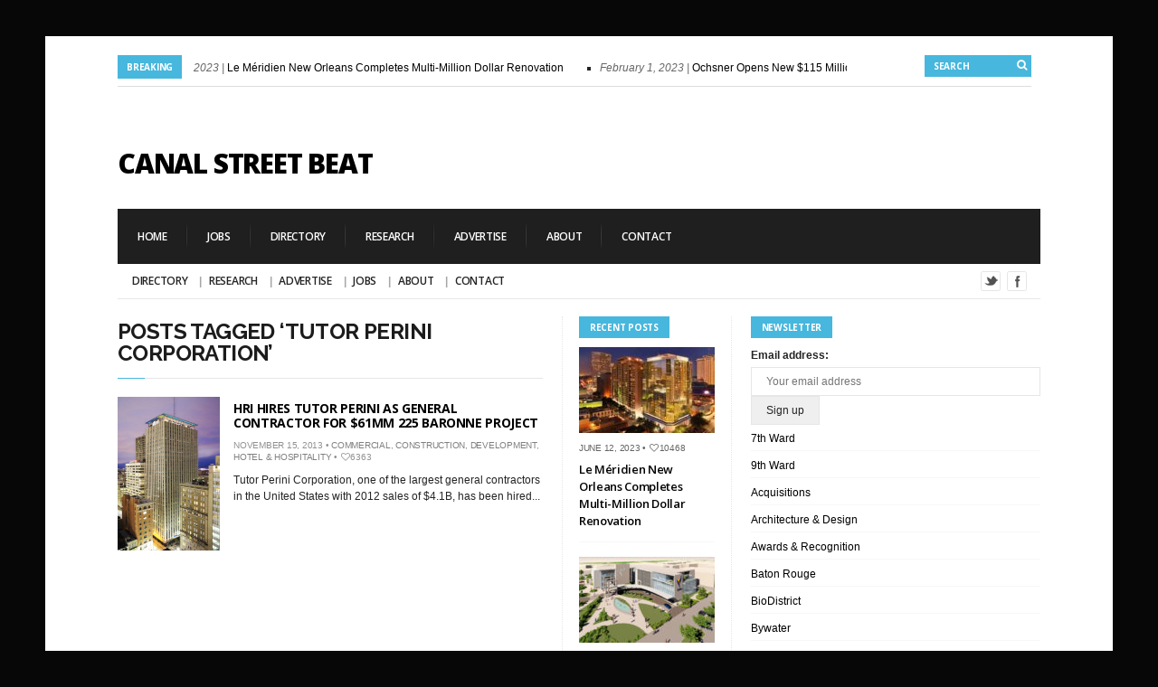

--- FILE ---
content_type: text/html; charset=UTF-8
request_url: https://canalstreetbeat.com/tag/tutor-perini-corporation/
body_size: 16155
content:
<!DOCTYPE html>

<!--[if IE 6]>

<html id="ie6" lang="en-US">

<![endif]-->

<!--[if IE 7]>

<html id="ie7" lang="en-US">

<![endif]-->

<!--[if IE 8]>

<html id="ie8" lang="en-US">

<![endif]-->

<!--[if !(IE 6) | !(IE 7) | !(IE 8)  ]><!-->

<html lang="en-US">

<!--<![endif]-->

<head>

<meta charset="utf-8" />
<meta name="google-site-verification" content="nJoScg9lFNGRnyGr3qPK5BcgnJnd6ppItA5uSmrwqY4" />
<title>Tutor Perini Corporation | Canal Street Beat | New Orleans Real Estate News</title>



<!-- Set the viewport width to device width for mobile -->

<meta name="viewport" content="width=device-width, initial-scale=1, maximum-scale=1" />



<link rel="pingback" href="https://canalstreetbeat.com/xmlrpc.php" />



<!-- Themnific Mobile & Special CSS -->
<link href='http://fonts.googleapis.com/css?family=Amatic+SC|Titillium+Web:400,900,700|Magra:400,700|Fjalla+One|BenchNine:700|Karla:700|Armata|Raleway:400,900,800,600,700,500,300,200,100|Stint+Ultra+Condensed|Merriweather|Arbutus+Slab|Open+Sans+Condensed:300|Archivo+Black|Carrois+Gothic|Patua+One|Questrial|Marvel:400,700|Gudea:400,700,400italic|Bitter:400,700,400italic|Passion+One:400,700|Jockey+One|Quicksand:400,300,700|Terminal+Dosis:400,800,300,600|Sansita+One|Changa+One|Paytone+One|Dorsa|Rochester|Bigshot+One|Open+Sans:300,400,600,700,800|Merienda+One|Six+Caps|Bevan|Oswald|Vidaloka|Droid+Sans|Josefin+Sans|Dancing+Script:400,700|Abel|Rokkitt|Droid+Serif' rel='stylesheet' type='text/css'/>


<meta name='robots' content='max-image-preview:large' />
<link rel="alternate" type="application/rss+xml" title="Canal Street Beat &raquo; Feed" href="https://canalstreetbeat.com/feed/" />
<link rel="alternate" type="application/rss+xml" title="Canal Street Beat &raquo; Comments Feed" href="https://canalstreetbeat.com/comments/feed/" />
<link rel="alternate" type="application/rss+xml" title="Canal Street Beat &raquo; Tutor Perini Corporation Tag Feed" href="https://canalstreetbeat.com/tag/tutor-perini-corporation/feed/" />
<style id='wp-img-auto-sizes-contain-inline-css' type='text/css'>
img:is([sizes=auto i],[sizes^="auto," i]){contain-intrinsic-size:3000px 1500px}
/*# sourceURL=wp-img-auto-sizes-contain-inline-css */
</style>
<link rel='stylesheet' id='style-css' href='https://canalstreetbeat-3c77.kxcdn.com/wp-content/themes/columns/style.css?ver=22bd930e65c1ef4f6830db4b807d29a6' type='text/css' media='all' />
<link rel='stylesheet' id='prettyPhoto-css' href='https://canalstreetbeat-3c77.kxcdn.com/wp-content/themes/columns/styles/prettyPhoto.css?ver=22bd930e65c1ef4f6830db4b807d29a6' type='text/css' media='all' />
<link rel='stylesheet' id='style-custom-css' href='https://canalstreetbeat-3c77.kxcdn.com/wp-content/themes/columns/style-custom.css?ver=22bd930e65c1ef4f6830db4b807d29a6' type='text/css' media='all' />
<link rel='stylesheet' id='font-awesome.min-css' href='https://canalstreetbeat-3c77.kxcdn.com/wp-content/themes/columns/styles/font-awesome.min.css?ver=22bd930e65c1ef4f6830db4b807d29a6' type='text/css' media='all' />
<link rel='stylesheet' id='font-awesome-ie7-css' href='https://canalstreetbeat-3c77.kxcdn.com/wp-content/themes/columns/styles/font-awesome-ie7.css?ver=22bd930e65c1ef4f6830db4b807d29a6' type='text/css' media='all' />
<link rel='stylesheet' id='mobile-css' href='https://canalstreetbeat-3c77.kxcdn.com/wp-content/themes/columns/styles/mobile.css?ver=22bd930e65c1ef4f6830db4b807d29a6' type='text/css' media='all' />
<style id='wp-emoji-styles-inline-css' type='text/css'>

	img.wp-smiley, img.emoji {
		display: inline !important;
		border: none !important;
		box-shadow: none !important;
		height: 1em !important;
		width: 1em !important;
		margin: 0 0.07em !important;
		vertical-align: -0.1em !important;
		background: none !important;
		padding: 0 !important;
	}
/*# sourceURL=wp-emoji-styles-inline-css */
</style>
<style id='wp-block-library-inline-css' type='text/css'>
:root{--wp-block-synced-color:#7a00df;--wp-block-synced-color--rgb:122,0,223;--wp-bound-block-color:var(--wp-block-synced-color);--wp-editor-canvas-background:#ddd;--wp-admin-theme-color:#007cba;--wp-admin-theme-color--rgb:0,124,186;--wp-admin-theme-color-darker-10:#006ba1;--wp-admin-theme-color-darker-10--rgb:0,107,160.5;--wp-admin-theme-color-darker-20:#005a87;--wp-admin-theme-color-darker-20--rgb:0,90,135;--wp-admin-border-width-focus:2px}@media (min-resolution:192dpi){:root{--wp-admin-border-width-focus:1.5px}}.wp-element-button{cursor:pointer}:root .has-very-light-gray-background-color{background-color:#eee}:root .has-very-dark-gray-background-color{background-color:#313131}:root .has-very-light-gray-color{color:#eee}:root .has-very-dark-gray-color{color:#313131}:root .has-vivid-green-cyan-to-vivid-cyan-blue-gradient-background{background:linear-gradient(135deg,#00d084,#0693e3)}:root .has-purple-crush-gradient-background{background:linear-gradient(135deg,#34e2e4,#4721fb 50%,#ab1dfe)}:root .has-hazy-dawn-gradient-background{background:linear-gradient(135deg,#faaca8,#dad0ec)}:root .has-subdued-olive-gradient-background{background:linear-gradient(135deg,#fafae1,#67a671)}:root .has-atomic-cream-gradient-background{background:linear-gradient(135deg,#fdd79a,#004a59)}:root .has-nightshade-gradient-background{background:linear-gradient(135deg,#330968,#31cdcf)}:root .has-midnight-gradient-background{background:linear-gradient(135deg,#020381,#2874fc)}:root{--wp--preset--font-size--normal:16px;--wp--preset--font-size--huge:42px}.has-regular-font-size{font-size:1em}.has-larger-font-size{font-size:2.625em}.has-normal-font-size{font-size:var(--wp--preset--font-size--normal)}.has-huge-font-size{font-size:var(--wp--preset--font-size--huge)}.has-text-align-center{text-align:center}.has-text-align-left{text-align:left}.has-text-align-right{text-align:right}.has-fit-text{white-space:nowrap!important}#end-resizable-editor-section{display:none}.aligncenter{clear:both}.items-justified-left{justify-content:flex-start}.items-justified-center{justify-content:center}.items-justified-right{justify-content:flex-end}.items-justified-space-between{justify-content:space-between}.screen-reader-text{border:0;clip-path:inset(50%);height:1px;margin:-1px;overflow:hidden;padding:0;position:absolute;width:1px;word-wrap:normal!important}.screen-reader-text:focus{background-color:#ddd;clip-path:none;color:#444;display:block;font-size:1em;height:auto;left:5px;line-height:normal;padding:15px 23px 14px;text-decoration:none;top:5px;width:auto;z-index:100000}html :where(.has-border-color){border-style:solid}html :where([style*=border-top-color]){border-top-style:solid}html :where([style*=border-right-color]){border-right-style:solid}html :where([style*=border-bottom-color]){border-bottom-style:solid}html :where([style*=border-left-color]){border-left-style:solid}html :where([style*=border-width]){border-style:solid}html :where([style*=border-top-width]){border-top-style:solid}html :where([style*=border-right-width]){border-right-style:solid}html :where([style*=border-bottom-width]){border-bottom-style:solid}html :where([style*=border-left-width]){border-left-style:solid}html :where(img[class*=wp-image-]){height:auto;max-width:100%}:where(figure){margin:0 0 1em}html :where(.is-position-sticky){--wp-admin--admin-bar--position-offset:var(--wp-admin--admin-bar--height,0px)}@media screen and (max-width:600px){html :where(.is-position-sticky){--wp-admin--admin-bar--position-offset:0px}}

/*# sourceURL=wp-block-library-inline-css */
</style><style id='global-styles-inline-css' type='text/css'>
:root{--wp--preset--aspect-ratio--square: 1;--wp--preset--aspect-ratio--4-3: 4/3;--wp--preset--aspect-ratio--3-4: 3/4;--wp--preset--aspect-ratio--3-2: 3/2;--wp--preset--aspect-ratio--2-3: 2/3;--wp--preset--aspect-ratio--16-9: 16/9;--wp--preset--aspect-ratio--9-16: 9/16;--wp--preset--color--black: #000000;--wp--preset--color--cyan-bluish-gray: #abb8c3;--wp--preset--color--white: #ffffff;--wp--preset--color--pale-pink: #f78da7;--wp--preset--color--vivid-red: #cf2e2e;--wp--preset--color--luminous-vivid-orange: #ff6900;--wp--preset--color--luminous-vivid-amber: #fcb900;--wp--preset--color--light-green-cyan: #7bdcb5;--wp--preset--color--vivid-green-cyan: #00d084;--wp--preset--color--pale-cyan-blue: #8ed1fc;--wp--preset--color--vivid-cyan-blue: #0693e3;--wp--preset--color--vivid-purple: #9b51e0;--wp--preset--gradient--vivid-cyan-blue-to-vivid-purple: linear-gradient(135deg,rgb(6,147,227) 0%,rgb(155,81,224) 100%);--wp--preset--gradient--light-green-cyan-to-vivid-green-cyan: linear-gradient(135deg,rgb(122,220,180) 0%,rgb(0,208,130) 100%);--wp--preset--gradient--luminous-vivid-amber-to-luminous-vivid-orange: linear-gradient(135deg,rgb(252,185,0) 0%,rgb(255,105,0) 100%);--wp--preset--gradient--luminous-vivid-orange-to-vivid-red: linear-gradient(135deg,rgb(255,105,0) 0%,rgb(207,46,46) 100%);--wp--preset--gradient--very-light-gray-to-cyan-bluish-gray: linear-gradient(135deg,rgb(238,238,238) 0%,rgb(169,184,195) 100%);--wp--preset--gradient--cool-to-warm-spectrum: linear-gradient(135deg,rgb(74,234,220) 0%,rgb(151,120,209) 20%,rgb(207,42,186) 40%,rgb(238,44,130) 60%,rgb(251,105,98) 80%,rgb(254,248,76) 100%);--wp--preset--gradient--blush-light-purple: linear-gradient(135deg,rgb(255,206,236) 0%,rgb(152,150,240) 100%);--wp--preset--gradient--blush-bordeaux: linear-gradient(135deg,rgb(254,205,165) 0%,rgb(254,45,45) 50%,rgb(107,0,62) 100%);--wp--preset--gradient--luminous-dusk: linear-gradient(135deg,rgb(255,203,112) 0%,rgb(199,81,192) 50%,rgb(65,88,208) 100%);--wp--preset--gradient--pale-ocean: linear-gradient(135deg,rgb(255,245,203) 0%,rgb(182,227,212) 50%,rgb(51,167,181) 100%);--wp--preset--gradient--electric-grass: linear-gradient(135deg,rgb(202,248,128) 0%,rgb(113,206,126) 100%);--wp--preset--gradient--midnight: linear-gradient(135deg,rgb(2,3,129) 0%,rgb(40,116,252) 100%);--wp--preset--font-size--small: 13px;--wp--preset--font-size--medium: 20px;--wp--preset--font-size--large: 36px;--wp--preset--font-size--x-large: 42px;--wp--preset--spacing--20: 0.44rem;--wp--preset--spacing--30: 0.67rem;--wp--preset--spacing--40: 1rem;--wp--preset--spacing--50: 1.5rem;--wp--preset--spacing--60: 2.25rem;--wp--preset--spacing--70: 3.38rem;--wp--preset--spacing--80: 5.06rem;--wp--preset--shadow--natural: 6px 6px 9px rgba(0, 0, 0, 0.2);--wp--preset--shadow--deep: 12px 12px 50px rgba(0, 0, 0, 0.4);--wp--preset--shadow--sharp: 6px 6px 0px rgba(0, 0, 0, 0.2);--wp--preset--shadow--outlined: 6px 6px 0px -3px rgb(255, 255, 255), 6px 6px rgb(0, 0, 0);--wp--preset--shadow--crisp: 6px 6px 0px rgb(0, 0, 0);}:where(.is-layout-flex){gap: 0.5em;}:where(.is-layout-grid){gap: 0.5em;}body .is-layout-flex{display: flex;}.is-layout-flex{flex-wrap: wrap;align-items: center;}.is-layout-flex > :is(*, div){margin: 0;}body .is-layout-grid{display: grid;}.is-layout-grid > :is(*, div){margin: 0;}:where(.wp-block-columns.is-layout-flex){gap: 2em;}:where(.wp-block-columns.is-layout-grid){gap: 2em;}:where(.wp-block-post-template.is-layout-flex){gap: 1.25em;}:where(.wp-block-post-template.is-layout-grid){gap: 1.25em;}.has-black-color{color: var(--wp--preset--color--black) !important;}.has-cyan-bluish-gray-color{color: var(--wp--preset--color--cyan-bluish-gray) !important;}.has-white-color{color: var(--wp--preset--color--white) !important;}.has-pale-pink-color{color: var(--wp--preset--color--pale-pink) !important;}.has-vivid-red-color{color: var(--wp--preset--color--vivid-red) !important;}.has-luminous-vivid-orange-color{color: var(--wp--preset--color--luminous-vivid-orange) !important;}.has-luminous-vivid-amber-color{color: var(--wp--preset--color--luminous-vivid-amber) !important;}.has-light-green-cyan-color{color: var(--wp--preset--color--light-green-cyan) !important;}.has-vivid-green-cyan-color{color: var(--wp--preset--color--vivid-green-cyan) !important;}.has-pale-cyan-blue-color{color: var(--wp--preset--color--pale-cyan-blue) !important;}.has-vivid-cyan-blue-color{color: var(--wp--preset--color--vivid-cyan-blue) !important;}.has-vivid-purple-color{color: var(--wp--preset--color--vivid-purple) !important;}.has-black-background-color{background-color: var(--wp--preset--color--black) !important;}.has-cyan-bluish-gray-background-color{background-color: var(--wp--preset--color--cyan-bluish-gray) !important;}.has-white-background-color{background-color: var(--wp--preset--color--white) !important;}.has-pale-pink-background-color{background-color: var(--wp--preset--color--pale-pink) !important;}.has-vivid-red-background-color{background-color: var(--wp--preset--color--vivid-red) !important;}.has-luminous-vivid-orange-background-color{background-color: var(--wp--preset--color--luminous-vivid-orange) !important;}.has-luminous-vivid-amber-background-color{background-color: var(--wp--preset--color--luminous-vivid-amber) !important;}.has-light-green-cyan-background-color{background-color: var(--wp--preset--color--light-green-cyan) !important;}.has-vivid-green-cyan-background-color{background-color: var(--wp--preset--color--vivid-green-cyan) !important;}.has-pale-cyan-blue-background-color{background-color: var(--wp--preset--color--pale-cyan-blue) !important;}.has-vivid-cyan-blue-background-color{background-color: var(--wp--preset--color--vivid-cyan-blue) !important;}.has-vivid-purple-background-color{background-color: var(--wp--preset--color--vivid-purple) !important;}.has-black-border-color{border-color: var(--wp--preset--color--black) !important;}.has-cyan-bluish-gray-border-color{border-color: var(--wp--preset--color--cyan-bluish-gray) !important;}.has-white-border-color{border-color: var(--wp--preset--color--white) !important;}.has-pale-pink-border-color{border-color: var(--wp--preset--color--pale-pink) !important;}.has-vivid-red-border-color{border-color: var(--wp--preset--color--vivid-red) !important;}.has-luminous-vivid-orange-border-color{border-color: var(--wp--preset--color--luminous-vivid-orange) !important;}.has-luminous-vivid-amber-border-color{border-color: var(--wp--preset--color--luminous-vivid-amber) !important;}.has-light-green-cyan-border-color{border-color: var(--wp--preset--color--light-green-cyan) !important;}.has-vivid-green-cyan-border-color{border-color: var(--wp--preset--color--vivid-green-cyan) !important;}.has-pale-cyan-blue-border-color{border-color: var(--wp--preset--color--pale-cyan-blue) !important;}.has-vivid-cyan-blue-border-color{border-color: var(--wp--preset--color--vivid-cyan-blue) !important;}.has-vivid-purple-border-color{border-color: var(--wp--preset--color--vivid-purple) !important;}.has-vivid-cyan-blue-to-vivid-purple-gradient-background{background: var(--wp--preset--gradient--vivid-cyan-blue-to-vivid-purple) !important;}.has-light-green-cyan-to-vivid-green-cyan-gradient-background{background: var(--wp--preset--gradient--light-green-cyan-to-vivid-green-cyan) !important;}.has-luminous-vivid-amber-to-luminous-vivid-orange-gradient-background{background: var(--wp--preset--gradient--luminous-vivid-amber-to-luminous-vivid-orange) !important;}.has-luminous-vivid-orange-to-vivid-red-gradient-background{background: var(--wp--preset--gradient--luminous-vivid-orange-to-vivid-red) !important;}.has-very-light-gray-to-cyan-bluish-gray-gradient-background{background: var(--wp--preset--gradient--very-light-gray-to-cyan-bluish-gray) !important;}.has-cool-to-warm-spectrum-gradient-background{background: var(--wp--preset--gradient--cool-to-warm-spectrum) !important;}.has-blush-light-purple-gradient-background{background: var(--wp--preset--gradient--blush-light-purple) !important;}.has-blush-bordeaux-gradient-background{background: var(--wp--preset--gradient--blush-bordeaux) !important;}.has-luminous-dusk-gradient-background{background: var(--wp--preset--gradient--luminous-dusk) !important;}.has-pale-ocean-gradient-background{background: var(--wp--preset--gradient--pale-ocean) !important;}.has-electric-grass-gradient-background{background: var(--wp--preset--gradient--electric-grass) !important;}.has-midnight-gradient-background{background: var(--wp--preset--gradient--midnight) !important;}.has-small-font-size{font-size: var(--wp--preset--font-size--small) !important;}.has-medium-font-size{font-size: var(--wp--preset--font-size--medium) !important;}.has-large-font-size{font-size: var(--wp--preset--font-size--large) !important;}.has-x-large-font-size{font-size: var(--wp--preset--font-size--x-large) !important;}
/*# sourceURL=global-styles-inline-css */
</style>

<style id='classic-theme-styles-inline-css' type='text/css'>
/*! This file is auto-generated */
.wp-block-button__link{color:#fff;background-color:#32373c;border-radius:9999px;box-shadow:none;text-decoration:none;padding:calc(.667em + 2px) calc(1.333em + 2px);font-size:1.125em}.wp-block-file__button{background:#32373c;color:#fff;text-decoration:none}
/*# sourceURL=//canalstreetbeat-3c77.kxcdn.com/wp-includes/css/classic-themes.min.css */
</style>
<link rel='stylesheet' id='mc4wp-form-basic-css' href='https://canalstreetbeat-3c77.kxcdn.com/wp-content/plugins/mailchimp-for-wp/assets/css/form-basic.css?ver=4.10.3' type='text/css' media='all' />
<style id='akismet-widget-style-inline-css' type='text/css'>

			.a-stats {
				--akismet-color-mid-green: #357b49;
				--akismet-color-white: #fff;
				--akismet-color-light-grey: #f6f7f7;

				max-width: 350px;
				width: auto;
			}

			.a-stats * {
				all: unset;
				box-sizing: border-box;
			}

			.a-stats strong {
				font-weight: 600;
			}

			.a-stats a.a-stats__link,
			.a-stats a.a-stats__link:visited,
			.a-stats a.a-stats__link:active {
				background: var(--akismet-color-mid-green);
				border: none;
				box-shadow: none;
				border-radius: 8px;
				color: var(--akismet-color-white);
				cursor: pointer;
				display: block;
				font-family: -apple-system, BlinkMacSystemFont, 'Segoe UI', 'Roboto', 'Oxygen-Sans', 'Ubuntu', 'Cantarell', 'Helvetica Neue', sans-serif;
				font-weight: 500;
				padding: 12px;
				text-align: center;
				text-decoration: none;
				transition: all 0.2s ease;
			}

			/* Extra specificity to deal with TwentyTwentyOne focus style */
			.widget .a-stats a.a-stats__link:focus {
				background: var(--akismet-color-mid-green);
				color: var(--akismet-color-white);
				text-decoration: none;
			}

			.a-stats a.a-stats__link:hover {
				filter: brightness(110%);
				box-shadow: 0 4px 12px rgba(0, 0, 0, 0.06), 0 0 2px rgba(0, 0, 0, 0.16);
			}

			.a-stats .count {
				color: var(--akismet-color-white);
				display: block;
				font-size: 1.5em;
				line-height: 1.4;
				padding: 0 13px;
				white-space: nowrap;
			}
		
/*# sourceURL=akismet-widget-style-inline-css */
</style>
<script type="text/javascript" src="https://canalstreetbeat-3c77.kxcdn.com/wp-includes/js/jquery/jquery.min.js?ver=3.7.1" id="jquery-core-js"></script>
<script type="text/javascript" src="https://canalstreetbeat-3c77.kxcdn.com/wp-includes/js/jquery/jquery-migrate.min.js?ver=3.4.1" id="jquery-migrate-js"></script>
<script type="text/javascript" src="https://canalstreetbeat-3c77.kxcdn.com/wp-includes/js/jquery/ui/core.min.js?ver=1.13.3" id="jquery-ui-core-js"></script>
<script type="text/javascript" src="https://canalstreetbeat-3c77.kxcdn.com/wp-includes/js/jquery/ui/tabs.min.js?ver=1.13.3" id="jquery-ui-tabs-js"></script>
<script type="text/javascript" src="https://canalstreetbeat-3c77.kxcdn.com/wp-content/themes/columns/functions/js/shortcodes.js?ver=1" id="tmnf-shortcodes-js"></script>
<script type="text/javascript" src="https://canalstreetbeat-3c77.kxcdn.com/wp-content/themes/columns/js/css3-mediaqueries.js?ver=22bd930e65c1ef4f6830db4b807d29a6" id="css3-mediaqueries-js"></script>
<link rel="https://api.w.org/" href="https://canalstreetbeat.com/wp-json/" /><link rel="alternate" title="JSON" type="application/json" href="https://canalstreetbeat.com/wp-json/wp/v2/tags/31" /><link rel="EditURI" type="application/rsd+xml" title="RSD" href="https://canalstreetbeat.com/xmlrpc.php?rsd" />
<script type="text/javascript">
(function(url){
	if(/(?:Chrome\/26\.0\.1410\.63 Safari\/537\.31|WordfenceTestMonBot)/.test(navigator.userAgent)){ return; }
	var addEvent = function(evt, handler) {
		if (window.addEventListener) {
			document.addEventListener(evt, handler, false);
		} else if (window.attachEvent) {
			document.attachEvent('on' + evt, handler);
		}
	};
	var removeEvent = function(evt, handler) {
		if (window.removeEventListener) {
			document.removeEventListener(evt, handler, false);
		} else if (window.detachEvent) {
			document.detachEvent('on' + evt, handler);
		}
	};
	var evts = 'contextmenu dblclick drag dragend dragenter dragleave dragover dragstart drop keydown keypress keyup mousedown mousemove mouseout mouseover mouseup mousewheel scroll'.split(' ');
	var logHuman = function() {
		if (window.wfLogHumanRan) { return; }
		window.wfLogHumanRan = true;
		var wfscr = document.createElement('script');
		wfscr.type = 'text/javascript';
		wfscr.async = true;
		wfscr.src = url + '&r=' + Math.random();
		(document.getElementsByTagName('head')[0]||document.getElementsByTagName('body')[0]).appendChild(wfscr);
		for (var i = 0; i < evts.length; i++) {
			removeEvent(evts[i], logHuman);
		}
	};
	for (var i = 0; i < evts.length; i++) {
		addEvent(evts[i], logHuman);
	}
})('//canalstreetbeat.com/?wordfence_lh=1&hid=4BE2B0499042EB0E65BA416CB14BA4EE');
</script><link rel="shortcut icon" href="https://canalstreetbeat-3c77.kxcdn.com/wp-content/uploads/2014/02/CSBFavicon.png"/>
<!-- Themnific Shortcodes CSS -->
<link href="https://canalstreetbeat-3c77.kxcdn.com/wp-content/themes/columns/functions/css/shortcodes.css" rel="stylesheet" type="text/css" />

<!-- Themnific Styling -->
<style type="text/css">
ul#block li,#footer,#sec-nav,.stuff,.body2{background-color:#1F1F1F}
#navigation,body.page-template-homepage_alt-php .container,body.page-template-demo_homepage_alt-php .container,.hrline,h2.widget,.archivepost li:nth-child(even),.raws li:nth-child(even),.small_posts:nth-child(even),.ad300,#serinfo-nav li.current,#serinfo,.tagcloud a,#serpane3 a{background-color:#fff}
.container,.nav li ul,.body3,#serpane3 a,ul.mansory>li{background-color:#ffffff}
h2.widget span,#tickerwarp span.lab,.searchformhead input.s,p.meta_move,.scrollTo_top,.overrating,a#navtrigger,.hrline span,.hrlineB span,.flexcarousel .flex-direction-nav li a,.singleslider .flex-direction-nav li a,.page-numbers.current,.imgwrap,.nav-next a,.nav-previous a,span.ribbon,a.mainbutton,#submit,#comments .navigation a,.tagssingle a,.contact-form .submit{background-color:#47B7DD}
#main-nav>li:hover,#main-nav>li.current-cat,#main-nav>li.current_page_item{border-color:#47B7DD !important}
.nav a:hover,.tagcloud a:before,#serpane3 a:before,p.more a.fr{color:#47B7DD}
body{background-color:#1f1f1f}
.body1 a, a:link, a:visited,#serinfo h4 a,.related li a {color:#000000}
#footer a,.body2 a{color:#d4d4d4 !important}
.entry a,a:hover,.body1 a:hover,#serinfo a:hover,#homecontent h2 span a,.nav>li.current-cat>a,.nav>li.current_page_item>a {color:#db4848}
.imagepost,.videopost,.imageformat{background-color:#db4848}
#navigation,#serinfo-nav li.current,#serinfo,.widgetable,.searchformhead,.nav>li>a,#headtop,#header ul.social-menu li,.searchform input.s,#main-nav,#main-nav>li,.pagination,input, textarea,input checkbox,input radio,select, file{border-color:#e6e6e6 !important}
.hrline,.hrlineB{background-color:#e6e6e6}
.body2,.ratingblock,#footer h2,#footer .tagcloud a,#footer select,#footer .searchform input.s {border-color:#ddd !important}
body,input, textarea,input checkbox,input radio,select, file {font:400 12px/1.8em "Sans Serif", sans-serif;color:#242424}
#main-nav a,.nav ul li a {color:#242424}
#footer,.stuff,#footer select,.body2 {font:400 11px/2.2em Arial, sans-serif;color:#e8e8e8}
#footer h2,#footer h3,.stuff h2 a,.body2 h2,.body2 h3 {color:#e8e8e8}
h1 {font:600 42px/1.1em "Open Sans", sans-serif;color:#1f1f1f}h2 {font:700 24px/1em "Raleway", sans-serif;color:#1c1c1c}h2.widget,.ratingblock h2,.archivepost li h2,#tickerwarp span.lab,.searchformhead input.s {font:700 10px/1.2em "Open Sans", sans-serif;color:#fff}h2.widget a {color:#fff}h3,ul#serinfo-nav li a {font:600 13px/1.5em "Open Sans", sans-serif;color:#1f1f1f}h4 {font:400 13px/1.5em "Open Sans", sans-serif;color:#5c5c5c}h5 {font:400 13px/1.5em "Open Sans", sans-serif;color:#5c5c5c}h6 {font:400 13px/1.5em "Open Sans", sans-serif;color:#5c5c5c}
#sec-nav>li>a,.ratingblock p {font:600 12px/1em "Open Sans", sans-serif;color:#fff}#main-nav>li>a {font-family:"Open Sans", sans-serif}#main-nav>li>a {font-family:"Open Sans", sans-serif;font-weight:600}.tab-post small a,.taggs a,.ei-slider-thumbs li a {color:#242424}
</style>
<style type="text/css">.recentcomments a{display:inline !important;padding:0 !important;margin:0 !important;}</style><style type="text/css" id="custom-background-css">
body.custom-background { background-color: #070707; }
</style>
	


</head>



     

<body class="archive tag tag-tutor-perini-corporation tag-31 custom-background wp-theme-columns">

    

<div class="container twocols  upper"> 



    <header id="header">

    

        <div id="tickerwarp" class="">

<span class="lab">Breaking</span>
    
    <ul class="scroller">
    
		
        
        <li>
           <span class="tickdate">June 12, 2023  | </span><a href="https://canalstreetbeat.com/le-meridien-new-orleans-completes-multi-million-dollar-renovation/"> Le Méridien New Orleans Completes Multi-Million Dollar Renovation</a>
        </li>
            
        
        
        <li>
           <span class="tickdate">February 1, 2023  | </span><a href="https://canalstreetbeat.com/ochsner-opens-new-115-million-clinic/"> Ochsner Opens New $115 Million Clinic</a>
        </li>
            
        
        
        <li>
           <span class="tickdate">January 5, 2023  | </span><a href="https://canalstreetbeat.com/justin-landry-joins-stirling-ownership/"> Justin Landry Joins Stirling Ownership</a>
        </li>
            
        
        
        <li>
           <span class="tickdate">October 17, 2022  | </span><a href="https://canalstreetbeat.com/will-a-new-football-stadium-be-built-at-uno/"> Will a New Football Stadium Be Built at UNO?</a>
        </li>
            
        
        
        <li>
           <span class="tickdate">September 29, 2022  | </span><a href="https://canalstreetbeat.com/ochsner-to-build-state-of-the-art-neuroscience-center-at-metairies-hq-campus%ef%bf%bc/"> Ochsner to Build State-of-the-Art Neuroscience Center at Metairie&#8217;s HQ Campus￼</a>
        </li>
            
        
        
        <li>
           <span class="tickdate">June 28, 2022  | </span><a href="https://canalstreetbeat.com/rockstep-capital-acquires-the-outlet-collection-at-riverwalk-from-the-howard-hughes-corp/"> RockStep Capital Acquires The Outlet Collection at Riverwalk From The Howard Hughes Corp.</a>
        </li>
            
        
        
        <li>
           <span class="tickdate">May 9, 2022  | </span><a href="https://canalstreetbeat.com/luxury-apartments-canal-1535-sells-to-california-firm/"> Luxury Apartments Canal 1535 Sells to California Firm</a>
        </li>
            
        
        
        <li>
           <span class="tickdate">April 13, 2022  | </span><a href="https://canalstreetbeat.com/four-new-tenants-joining-fremaux-town-center/"> Four New Tenants Joining Fremaux Town Center</a>
        </li>
            
        
        
        <li>
           <span class="tickdate">February 10, 2022  | </span><a href="https://canalstreetbeat.com/lauricella-led-river-district-group-closes-on-market-street-power-plant/"> Lauricella-Led River District Group Closes on Market Street Power Plant</a>
        </li>
            
        
        
        <li>
           <span class="tickdate">February 3, 2022  | </span><a href="https://canalstreetbeat.com/corporate-realty-takes-over-management-of-the-beach-at-uno/"> Corporate Realty Takes Over Management of The Beach at UNO</a>
        </li>
            
        
        
    </ul>
    
    
    <form class="searchformhead" method="get" action="https://canalstreetbeat.com">
<input type="text" name="s" class="s" size="30" value="Search" onfocus="if (this.value = '') {this.value = '';}" onblur="if (this.value == '') {this.value = 'Search...';}" />
<button class='searchSubmit' ><i class="icon-search"></i></button>
</form>
    
</div>
        
		
    

        <h1>

        

             <a href="https://canalstreetbeat.com/">Canal Street Beat</a>

                    

            	

        

        </h1>                

        

        <div class="headad"><script async src="//pagead2.googlesyndication.com/pagead/js/adsbygoogle.js"></script>
<!-- Main Header -->
<ins class="adsbygoogle"
     style="display:inline-block;width:468px;height:60px"
     data-ad-client="ca-pub-0720509989002891"
     data-ad-slot="3059578518"></ins>
<script>
(adsbygoogle = window.adsbygoogle || []).push({});
</script></div>
            

        

        <a id="navtrigger" href="#">MENU</a>

        

        <nav id="navigation"> 

        

            <ul id="sec-nav" class="nav custom-nav"><li id="menu-item-1773" class="menu-item menu-item-type-custom menu-item-object-custom menu-item-home menu-item-1773"><a href="https://canalstreetbeat.com/">Home</a></li>
<li id="menu-item-668" class="menu-item menu-item-type-custom menu-item-object-custom menu-item-668"><a href="http://canalstreetbeat.jobamatic.com/a/jobs/find-jobs">Jobs</a></li>
<li id="menu-item-263" class="menu-item menu-item-type-post_type menu-item-object-page menu-item-263"><a href="https://canalstreetbeat.com/directory/">Directory</a></li>
<li id="menu-item-265" class="menu-item menu-item-type-post_type menu-item-object-page menu-item-265"><a href="https://canalstreetbeat.com/research/">Research</a></li>
<li id="menu-item-266" class="menu-item menu-item-type-post_type menu-item-object-page menu-item-266"><a href="https://canalstreetbeat.com/advertise/">Advertise</a></li>
<li id="menu-item-268" class="menu-item menu-item-type-post_type menu-item-object-page menu-item-268"><a href="https://canalstreetbeat.com/about/">About</a></li>
<li id="menu-item-267" class="menu-item menu-item-type-post_type menu-item-object-page menu-item-267"><a href="https://canalstreetbeat.com/contact-us/">Contact</a></li>
</ul>

	  
            

            <div style="clear: both;"></div>  

        

			<ul id="main-nav" class="nav custom-nav"><li id="menu-item-658" class="menu-item menu-item-type-post_type menu-item-object-page menu-item-658"><a href="https://canalstreetbeat.com/directory/">Directory</a></li>
<li id="menu-item-659" class="menu-item menu-item-type-post_type menu-item-object-page menu-item-659"><a href="https://canalstreetbeat.com/research/">Research</a></li>
<li id="menu-item-660" class="menu-item menu-item-type-post_type menu-item-object-page menu-item-660"><a href="https://canalstreetbeat.com/advertise/">Advertise</a></li>
<li id="menu-item-657" class="menu-item menu-item-type-custom menu-item-object-custom menu-item-657"><a href="http://canalstreetbeat.jobamatic.com/a/jobs/find-jobs">JOBS</a></li>
<li id="menu-item-662" class="menu-item menu-item-type-post_type menu-item-object-page menu-item-662"><a href="https://canalstreetbeat.com/about/">About</a></li>
<li id="menu-item-661" class="menu-item menu-item-type-post_type menu-item-object-page menu-item-661"><a href="https://canalstreetbeat.com/contact-us/">Contact</a></li>
</ul>

	  <ul class="social-menu">



































<li class="twitter"><a title="Twitter" href="https://www.twitter.com/canalstreetbeat">Twitter</a></li>


<li class="facebook"><a title="Facebook" href="https://www.facebook.com/canalstreetbeat">Facebook</a></li>













</ul>
<div class="clear-floats"></div>
                            

        </nav>



    </header> 



 <div style="clear: both;"></div>

   	<div id="homecontent">
        
	 
    
    
    
		
        
        
        	<h2 class="leading upperfont">Posts Tagged &#8216;Tutor Perini Corporation&#8217;</h2>
        
        
            
            <div class="hrline"><span></span></div>
            
      		<ul class="archivepost">
          
    			
                                              		
            		<li class="post-68 post type-post status-publish format-standard has-post-thumbnail hentry category-commercial category-construction category-development category-hotel-hospitality tag-225-baronne tag-aloft-hotel tag-hri-properties tag-roy-anderson-corp tag-tutor-perini-corporation">

			
                <a href="https://canalstreetbeat.com/hri-hires-tutor-perini-as-general-contractor-for-61mm-225-baronne-project/" title="HRI Hires Tutor Perini as General Contractor for $61MM 225 Baronne Project" >
                <img width="113" height="170" src="https://canalstreetbeat-3c77.kxcdn.com/wp-content/uploads/2013/11/225-Baronne.jpg" class="attachment-blog size-blog wp-post-image" alt="" title="" decoding="async" srcset="https://canalstreetbeat-3c77.kxcdn.com/wp-content/uploads/2013/11/225-Baronne.jpg 864w, https://canalstreetbeat-3c77.kxcdn.com/wp-content/uploads/2013/11/225-Baronne-200x300.jpg 200w, https://canalstreetbeat-3c77.kxcdn.com/wp-content/uploads/2013/11/225-Baronne-682x1024.jpg 682w" sizes="(max-width: 113px) 100vw, 113px" />
                </a>
            

            <h2 class="upperfont"><a href="https://canalstreetbeat.com/hri-hires-tutor-perini-as-general-contractor-for-61mm-225-baronne-project/">HRI Hires Tutor Perini as General Contractor for $61MM 225 Baronne Project  </a></h2>

                
	<p class="meta">
		November 15, 2013 &bull; 
		<a href="https://canalstreetbeat.com/category/commercial/" rel="category tag">Commercial</a>, <a href="https://canalstreetbeat.com/category/construction/" rel="category tag">Construction</a>, <a href="https://canalstreetbeat.com/category/development/" rel="category tag">Development</a>, <a href="https://canalstreetbeat.com/category/hotel-hospitality/" rel="category tag">Hotel &amp; Hospitality</a>  &bull;
        <i class="icon-heart-empty"></i>6363		</p>
    
            
            <p class="teaser">Tutor Perini Corporation, one of the largest general contractors in the United States with 2012 sales of $4.1B, has been hired...</p>
             
            
</li>
                    
   				   <!-- end post -->
                    
     		</ul><!-- end latest posts section-->
            
            <div style="clear: both;"></div>

					<div class="pagination"></div>

					

        </div><!-- end #homesingle-->
        
        <div id="sidebar_mid" class="widgetable">
               	
		
		

			<h2 class="widget"><a href=""><span>Recent Posts</span></a></h2>
			
			
            <ul>
			

			<li class="fblock">
                    
					
                         <a href="https://canalstreetbeat.com/le-meridien-new-orleans-completes-multi-million-dollar-renovation/" title="Le Méridien New Orleans Completes Multi-Million Dollar Renovation" >
                         <img width="150" height="95" src="https://canalstreetbeat-3c77.kxcdn.com/wp-content/uploads/2023/06/Le-Meridien-New-Orleans-150x95.jpeg" class="attachment-w-featured size-w-featured wp-post-image" alt="" title="" decoding="async" loading="lazy" />
                         </a>
                    
                    
                        
	<p class="meta">
		June 12, 2023  &bull; 
        <i class="icon-heart-empty"></i>10468		</p>
    
                        
                    <h3><a href="https://canalstreetbeat.com/le-meridien-new-orleans-completes-multi-million-dollar-renovation/" title="Le Méridien New Orleans Completes Multi-Million Dollar Renovation">Le Méridien New Orleans Completes Multi-Million Dollar Renovation </a></h3>
                        
			</li>

			

			<li class="fblock">
                    
					
                         <a href="https://canalstreetbeat.com/ochsner-opens-new-115-million-clinic/" title="Ochsner Opens New $115 Million Clinic" >
                         <img width="150" height="95" src="https://canalstreetbeat-3c77.kxcdn.com/wp-content/uploads/2020/12/Ochsner-at-Clearview-150x95.jpg" class="attachment-w-featured size-w-featured wp-post-image" alt="" title="" decoding="async" loading="lazy" />
                         </a>
                    
                    
                        
	<p class="meta">
		February 1, 2023  &bull; 
        <i class="icon-heart-empty"></i>10648		</p>
    
                        
                    <h3><a href="https://canalstreetbeat.com/ochsner-opens-new-115-million-clinic/" title="Ochsner Opens New $115 Million Clinic">Ochsner Opens New $115 Million Clinic </a></h3>
                        
			</li>

			

			<li class="fblock">
                    
					
                         <a href="https://canalstreetbeat.com/justin-landry-joins-stirling-ownership/" title="Justin Landry Joins Stirling Ownership" >
                         <img width="150" height="95" src="https://canalstreetbeat-3c77.kxcdn.com/wp-content/uploads/2023/01/Justin-Landry-Stirling-Properties-150x95.webp" class="attachment-w-featured size-w-featured wp-post-image" alt="" title="" decoding="async" loading="lazy" />
                         </a>
                    
                    
                        
	<p class="meta">
		January 5, 2023  &bull; 
        <i class="icon-heart-empty"></i>11315		</p>
    
                        
                    <h3><a href="https://canalstreetbeat.com/justin-landry-joins-stirling-ownership/" title="Justin Landry Joins Stirling Ownership">Justin Landry Joins Stirling Ownership </a></h3>
                        
			</li>

			

			<li class="fblock">
                    
					
                         <a href="https://canalstreetbeat.com/will-a-new-football-stadium-be-built-at-uno/" title="Will a New Football Stadium Be Built at UNO?" >
                         <img width="150" height="95" src="https://canalstreetbeat-3c77.kxcdn.com/wp-content/uploads/2022/10/UNO-Football-Stadium-150x95.jpg" class="attachment-w-featured size-w-featured wp-post-image" alt="" title="" decoding="async" loading="lazy" />
                         </a>
                    
                    
                        
	<p class="meta">
		October 17, 2022  &bull; 
        <i class="icon-heart-empty"></i>11954		</p>
    
                        
                    <h3><a href="https://canalstreetbeat.com/will-a-new-football-stadium-be-built-at-uno/" title="Will a New Football Stadium Be Built at UNO?">Will a New Football Stadium Be Built at UNO? </a></h3>
                        
			</li>

			

			<li class="fblock">
                    
					
                         <a href="https://canalstreetbeat.com/ochsner-to-build-state-of-the-art-neuroscience-center-at-metairies-hq-campus%ef%bf%bc/" title="Ochsner to Build State-of-the-Art Neuroscience Center at Metairie&#8217;s HQ Campus￼" >
                         <img width="150" height="95" src="https://canalstreetbeat-3c77.kxcdn.com/wp-content/uploads/2022/09/Ochsner_Patrick-Neuroscience-Center_Rendering-150x95.jpeg" class="attachment-w-featured size-w-featured wp-post-image" alt="" title="" decoding="async" loading="lazy" />
                         </a>
                    
                    
                        
	<p class="meta">
		September 29, 2022  &bull; 
        <i class="icon-heart-empty"></i>11017		</p>
    
                        
                    <h3><a href="https://canalstreetbeat.com/ochsner-to-build-state-of-the-art-neuroscience-center-at-metairies-hq-campus%ef%bf%bc/" title="Ochsner to Build State-of-the-Art Neuroscience Center at Metairie&#8217;s HQ Campus￼">Ochsner to Build State-of-the-Art Neuroscience Center at Metairie&#8217;s HQ Campus￼ </a></h3>
                        
			</li>

			

			<li class="fblock">
                    
					
                         <a href="https://canalstreetbeat.com/rockstep-capital-acquires-the-outlet-collection-at-riverwalk-from-the-howard-hughes-corp/" title="RockStep Capital Acquires The Outlet Collection at Riverwalk From The Howard Hughes Corp." >
                         <img width="150" height="95" src="https://canalstreetbeat-3c77.kxcdn.com/wp-content/uploads/2022/06/Riverwalk1-150x95.jpeg" class="attachment-w-featured size-w-featured wp-post-image" alt="" title="" decoding="async" loading="lazy" />
                         </a>
                    
                    
                        
	<p class="meta">
		June 28, 2022  &bull; 
        <i class="icon-heart-empty"></i>37170		</p>
    
                        
                    <h3><a href="https://canalstreetbeat.com/rockstep-capital-acquires-the-outlet-collection-at-riverwalk-from-the-howard-hughes-corp/" title="RockStep Capital Acquires The Outlet Collection at Riverwalk From The Howard Hughes Corp.">RockStep Capital Acquires The Outlet Collection at Riverwalk From The Howard Hughes Corp. </a></h3>
                        
			</li>

			

			<li class="fblock">
                    
					
                         <a href="https://canalstreetbeat.com/luxury-apartments-canal-1535-sells-to-california-firm/" title="Luxury Apartments Canal 1535 Sells to California Firm" >
                         <img width="150" height="95" src="https://canalstreetbeat-3c77.kxcdn.com/wp-content/uploads/2020/03/1535-Canal-150x95.jpg" class="attachment-w-featured size-w-featured wp-post-image" alt="" title="" decoding="async" loading="lazy" />
                         </a>
                    
                    
                        
	<p class="meta">
		May 9, 2022  &bull; 
        <i class="icon-heart-empty"></i>11097		</p>
    
                        
                    <h3><a href="https://canalstreetbeat.com/luxury-apartments-canal-1535-sells-to-california-firm/" title="Luxury Apartments Canal 1535 Sells to California Firm">Luxury Apartments Canal 1535 Sells to California Firm </a></h3>
                        
			</li>

			

			<li class="fblock">
                    
					
                         <a href="https://canalstreetbeat.com/four-new-tenants-joining-fremaux-town-center/" title="Four New Tenants Joining Fremaux Town Center" >
                         <img width="150" height="95" src="https://canalstreetbeat-3c77.kxcdn.com/wp-content/uploads/2019/05/Fremaux_LabeledAerials2019-768x510-150x95.jpg" class="attachment-w-featured size-w-featured wp-post-image" alt="" title="" decoding="async" loading="lazy" />
                         </a>
                    
                    
                        
	<p class="meta">
		April 13, 2022  &bull; 
        <i class="icon-heart-empty"></i>16788		</p>
    
                        
                    <h3><a href="https://canalstreetbeat.com/four-new-tenants-joining-fremaux-town-center/" title="Four New Tenants Joining Fremaux Town Center">Four New Tenants Joining Fremaux Town Center </a></h3>
                        
			</li>

			

			<li class="fblock">
                    
					
                         <a href="https://canalstreetbeat.com/lauricella-led-river-district-group-closes-on-market-street-power-plant/" title="Lauricella-Led River District Group Closes on Market Street Power Plant" >
                         <img width="150" height="95" src="https://canalstreetbeat-3c77.kxcdn.com/wp-content/uploads/2015/07/Market-Street-Power-Plant-150x95.jpg" class="attachment-w-featured size-w-featured wp-post-image" alt="" title="" decoding="async" loading="lazy" />
                         </a>
                    
                    
                        
	<p class="meta">
		February 10, 2022  &bull; 
        <i class="icon-heart-empty"></i>12403		</p>
    
                        
                    <h3><a href="https://canalstreetbeat.com/lauricella-led-river-district-group-closes-on-market-street-power-plant/" title="Lauricella-Led River District Group Closes on Market Street Power Plant">Lauricella-Led River District Group Closes on Market Street Power Plant </a></h3>
                        
			</li>

			

			<li class="fblock">
                    
					
                         <a href="https://canalstreetbeat.com/corporate-realty-takes-over-management-of-the-beach-at-uno/" title="Corporate Realty Takes Over Management of The Beach at UNO" >
                         <img width="150" height="95" src="https://canalstreetbeat-3c77.kxcdn.com/wp-content/uploads/2022/02/the_beach-1-150x95.jpeg" class="attachment-w-featured size-w-featured wp-post-image" alt="" title="" decoding="async" loading="lazy" />
                         </a>
                    
                    
                        
	<p class="meta">
		February 3, 2022  &bull; 
        <i class="icon-heart-empty"></i>10705		</p>
    
                        
                    <h3><a href="https://canalstreetbeat.com/corporate-realty-takes-over-management-of-the-beach-at-uno/" title="Corporate Realty Takes Over Management of The Beach at UNO">Corporate Realty Takes Over Management of The Beach at UNO </a></h3>
                        
			</li>

			
			</ul>

		
		<div class="ad300">
		
		
		<ul class="ad125">
			<li><a href="http://lexus.com"><img class="twinsbox" src="https://canalstreetbeat-3c77.kxcdn.com/wp-content/uploads/2013/12/Lexus-Ad.jpg" alt="" /></a></li>
			<li><a href="http://chase.com"><img class="twinsbox" src="https://canalstreetbeat-3c77.kxcdn.com/wp-content/uploads/2013/12/Chase-Ad.jpg" alt="" /></a></li>
            
			<li><a href="http://lexus.com"><img class="twinsbox" src="https://canalstreetbeat-3c77.kxcdn.com/wp-content/uploads/2013/12/Lexus-Ad.jpg" alt="" /></a></li>
			<li><a href="http://chase.com"><img class="twinsbox" src="https://canalstreetbeat-3c77.kxcdn.com/wp-content/uploads/2013/12/Chase-Ad.jpg" alt="" /></a></li>
		</ul>
		</div>
		
		<h2 class="widget"><span>Recent Post</span></h2>
		<ul>
											<li>
					<a href="https://canalstreetbeat.com/le-meridien-new-orleans-completes-multi-million-dollar-renovation/">Le Méridien New Orleans Completes Multi-Million Dollar Renovation</a>
									</li>
											<li>
					<a href="https://canalstreetbeat.com/ochsner-opens-new-115-million-clinic/">Ochsner Opens New $115 Million Clinic</a>
									</li>
											<li>
					<a href="https://canalstreetbeat.com/justin-landry-joins-stirling-ownership/">Justin Landry Joins Stirling Ownership</a>
									</li>
											<li>
					<a href="https://canalstreetbeat.com/will-a-new-football-stadium-be-built-at-uno/">Will a New Football Stadium Be Built at UNO?</a>
									</li>
											<li>
					<a href="https://canalstreetbeat.com/ochsner-to-build-state-of-the-art-neuroscience-center-at-metairies-hq-campus%ef%bf%bc/">Ochsner to Build State-of-the-Art Neuroscience Center at Metairie&#8217;s HQ Campus￼</a>
									</li>
											<li>
					<a href="https://canalstreetbeat.com/rockstep-capital-acquires-the-outlet-collection-at-riverwalk-from-the-howard-hughes-corp/">RockStep Capital Acquires The Outlet Collection at Riverwalk From The Howard Hughes Corp.</a>
									</li>
											<li>
					<a href="https://canalstreetbeat.com/luxury-apartments-canal-1535-sells-to-california-firm/">Luxury Apartments Canal 1535 Sells to California Firm</a>
									</li>
											<li>
					<a href="https://canalstreetbeat.com/four-new-tenants-joining-fremaux-town-center/">Four New Tenants Joining Fremaux Town Center</a>
									</li>
					</ul>

		
        </div><!-- #sidebar_mid -->
		
        <div id="sidebar" class="widgetable">
               	<h2 class="widget"><span>Newsletter</span></h2><script>(function() {
	window.mc4wp = window.mc4wp || {
		listeners: [],
		forms: {
			on: function(evt, cb) {
				window.mc4wp.listeners.push(
					{
						event   : evt,
						callback: cb
					}
				);
			}
		}
	}
})();
</script><!-- Mailchimp for WordPress v4.10.3 - https://wordpress.org/plugins/mailchimp-for-wp/ --><form id="mc4wp-form-1" class="mc4wp-form mc4wp-form-4232 mc4wp-form-basic" method="post" data-id="4232" data-name="Default sign-up form" ><div class="mc4wp-form-fields"><p>
	<label for="mc4wp_email">Email address: </label>
	<input type="email" id="mc4wp_email" name="EMAIL" required placeholder="Your email address" />
</p>

<p>
	<input type="submit" value="Sign up" />
</p></div><label style="display: none !important;">Leave this field empty if you're human: <input type="text" name="_mc4wp_honeypot" value="" tabindex="-1" autocomplete="off" /></label><input type="hidden" name="_mc4wp_timestamp" value="1768696430" /><input type="hidden" name="_mc4wp_form_id" value="4232" /><input type="hidden" name="_mc4wp_form_element_id" value="mc4wp-form-1" /><div class="mc4wp-response"></div></form><!-- / Mailchimp for WordPress Plugin --><h2 class="widget"><span>Categories</span></h2>
			<ul>
					<li class="cat-item cat-item-2255"><a href="https://canalstreetbeat.com/category/7th-ward/">7th Ward</a>
</li>
	<li class="cat-item cat-item-553"><a href="https://canalstreetbeat.com/category/9th-ward/">9th Ward</a>
</li>
	<li class="cat-item cat-item-239"><a href="https://canalstreetbeat.com/category/acquisitions/">Acquisitions</a>
</li>
	<li class="cat-item cat-item-279"><a href="https://canalstreetbeat.com/category/architecture-design/">Architecture &amp; Design</a>
</li>
	<li class="cat-item cat-item-26"><a href="https://canalstreetbeat.com/category/awards-recognition/">Awards &amp; Recognition</a>
</li>
	<li class="cat-item cat-item-115"><a href="https://canalstreetbeat.com/category/baton-rouge/">Baton Rouge</a>
</li>
	<li class="cat-item cat-item-23"><a href="https://canalstreetbeat.com/category/biodistrict/">BioDistrict</a>
</li>
	<li class="cat-item cat-item-466"><a href="https://canalstreetbeat.com/category/bywater/">Bywater</a>
</li>
	<li class="cat-item cat-item-214"><a href="https://canalstreetbeat.com/category/carrollton/">Carrollton</a>
</li>
	<li class="cat-item cat-item-92"><a href="https://canalstreetbeat.com/category/central-business-district/">Central Business District</a>
</li>
	<li class="cat-item cat-item-309"><a href="https://canalstreetbeat.com/category/central-city/">Central City</a>
</li>
	<li class="cat-item cat-item-18"><a href="https://canalstreetbeat.com/category/commercial/">Commercial</a>
</li>
	<li class="cat-item cat-item-151"><a href="https://canalstreetbeat.com/category/community-development/">Community Development</a>
</li>
	<li class="cat-item cat-item-50"><a href="https://canalstreetbeat.com/category/condos-2/">Condos</a>
</li>
	<li class="cat-item cat-item-24"><a href="https://canalstreetbeat.com/category/conference/">Conference</a>
</li>
	<li class="cat-item cat-item-36"><a href="https://canalstreetbeat.com/category/construction/">Construction</a>
</li>
	<li class="cat-item cat-item-582"><a href="https://canalstreetbeat.com/category/dead-pool/">Dead Pool</a>
</li>
	<li class="cat-item cat-item-2"><a href="https://canalstreetbeat.com/category/development/">Development</a>
</li>
	<li class="cat-item cat-item-112"><a href="https://canalstreetbeat.com/category/economic-development/">Economic Development</a>
</li>
	<li class="cat-item cat-item-16"><a href="https://canalstreetbeat.com/category/entrepreneurship/">Entrepreneurship</a>
</li>
	<li class="cat-item cat-item-436"><a href="https://canalstreetbeat.com/category/finance-lending/">Finance &amp; Lending</a>
</li>
	<li class="cat-item cat-item-38"><a href="https://canalstreetbeat.com/category/food-beverage/">Food &amp; Beverage</a>
</li>
	<li class="cat-item cat-item-58"><a href="https://canalstreetbeat.com/category/french-quarter/">French Quarter</a>
</li>
	<li class="cat-item cat-item-997"><a href="https://canalstreetbeat.com/category/garden-district/">Garden District</a>
</li>
	<li class="cat-item cat-item-958"><a href="https://canalstreetbeat.com/category/gentilly/">Gentilly</a>
</li>
	<li class="cat-item cat-item-69"><a href="https://canalstreetbeat.com/category/healthcare/">Healthcare</a>
</li>
	<li class="cat-item cat-item-452"><a href="https://canalstreetbeat.com/category/historic/">Historic</a>
</li>
	<li class="cat-item cat-item-37"><a href="https://canalstreetbeat.com/category/hotel-hospitality/">Hotel &amp; Hospitality</a>
</li>
	<li class="cat-item cat-item-17"><a href="https://canalstreetbeat.com/category/industrial/">Industrial</a>
</li>
	<li class="cat-item cat-item-22"><a href="https://canalstreetbeat.com/category/innovation/">Innovation</a>
</li>
	<li class="cat-item cat-item-21"><a href="https://canalstreetbeat.com/category/investment/">Investment</a>
</li>
	<li class="cat-item cat-item-183"><a href="https://canalstreetbeat.com/category/jefferson-parish/">Jefferson Parish</a>
</li>
	<li class="cat-item cat-item-208"><a href="https://canalstreetbeat.com/category/kenner/">Kenner</a>
</li>
	<li class="cat-item cat-item-1819"><a href="https://canalstreetbeat.com/category/lakeviewlakefront/">Lakeview/Lakefront</a>
</li>
	<li class="cat-item cat-item-860"><a href="https://canalstreetbeat.com/category/legal/">Legal</a>
</li>
	<li class="cat-item cat-item-1100"><a href="https://canalstreetbeat.com/category/legislation-regulation/">Legislation &amp; Regulation</a>
</li>
	<li class="cat-item cat-item-83"><a href="https://canalstreetbeat.com/category/lower-garden-district/">Lower Garden District</a>
</li>
	<li class="cat-item cat-item-52"><a href="https://canalstreetbeat.com/category/magazine-street/">Magazine Street</a>
</li>
	<li class="cat-item cat-item-467"><a href="https://canalstreetbeat.com/category/marigny/">Marigny</a>
</li>
	<li class="cat-item cat-item-96"><a href="https://canalstreetbeat.com/category/mid-city/">Mid-City</a>
</li>
	<li class="cat-item cat-item-51"><a href="https://canalstreetbeat.com/category/multi-family/">Multi Family</a>
</li>
	<li class="cat-item cat-item-70"><a href="https://canalstreetbeat.com/category/new-orleans-east/">New Orleans East</a>
</li>
	<li class="cat-item cat-item-25"><a href="https://canalstreetbeat.com/category/news/">News</a>
</li>
	<li class="cat-item cat-item-177"><a href="https://canalstreetbeat.com/category/northshore/">Northshore</a>
</li>
	<li class="cat-item cat-item-141"><a href="https://canalstreetbeat.com/category/office/">Office</a>
</li>
	<li class="cat-item cat-item-676"><a href="https://canalstreetbeat.com/category/parks-public-spaces/">Parks &amp; Public Spaces</a>
</li>
	<li class="cat-item cat-item-278"><a href="https://canalstreetbeat.com/category/people/">People</a>
</li>
	<li class="cat-item cat-item-499"><a href="https://canalstreetbeat.com/category/property-management/">Property Management</a>
</li>
	<li class="cat-item cat-item-60"><a href="https://canalstreetbeat.com/category/public-development/">Public Development</a>
</li>
	<li class="cat-item cat-item-308"><a href="https://canalstreetbeat.com/category/public-finance/">Public Finance</a>
</li>
	<li class="cat-item cat-item-19"><a href="https://canalstreetbeat.com/category/renovation/">Renovation</a>
</li>
	<li class="cat-item cat-item-1121"><a href="https://canalstreetbeat.com/category/residential/">Residential</a>
</li>
	<li class="cat-item cat-item-44"><a href="https://canalstreetbeat.com/category/retail/">Retail</a>
</li>
	<li class="cat-item cat-item-594"><a href="https://canalstreetbeat.com/category/slidell/">Slidell</a>
</li>
	<li class="cat-item cat-item-228"><a href="https://canalstreetbeat.com/category/sports-specialty/">Sports &amp; Specialty</a>
</li>
	<li class="cat-item cat-item-20"><a href="https://canalstreetbeat.com/category/tax-credits/">Tax Credits</a>
</li>
	<li class="cat-item cat-item-113"><a href="https://canalstreetbeat.com/category/transportation/">Transportation</a>
</li>
	<li class="cat-item cat-item-726"><a href="https://canalstreetbeat.com/category/treme/">Treme</a>
</li>
	<li class="cat-item cat-item-1"><a href="https://canalstreetbeat.com/category/uncategorized/">Uncategorized</a>
</li>
	<li class="cat-item cat-item-213"><a href="https://canalstreetbeat.com/category/uptown/">Uptown</a>
</li>
	<li class="cat-item cat-item-75"><a href="https://canalstreetbeat.com/category/warehouse-district-2/">Warehouse District</a>
</li>
	<li class="cat-item cat-item-142"><a href="https://canalstreetbeat.com/category/west-bank/">West Bank</a>
</li>
	<li class="cat-item cat-item-45"><a href="https://canalstreetbeat.com/category/zoning-and-land-use/">Zoning and Land Use</a>
</li>
			</ul>

			
    	<div>
		<h2 class="widget"><span>Find us on Facebook</span></h2>
		<iframe src="http://www.facebook.com/plugins/likebox.php?href=https%3A%2F%2Fwww.facebook.com%2Fcanalstreetbeat&amp;width=320&amp;colorscheme=light&amp;show_faces=true&amp;border_color=%23dddddd&amp;stream=false&amp;header=false&amp;height=260" scrolling="no" frameborder="0" style="border-color:#dddddd; padding:-1px; overflow:hidden; width:320px; height: 260px;" allowTransparency="true"></iframe>
        </div>
		
		
		
			
			<h2 class="widget"><a href="https://canalstreetbeat.com/category/public-development/"><span><i class="icon-star"></i> Trending Post</span></a>
            </h2>
			
            <ul class="twins">
			
            
                <li class="big_single">
                    
                    
                
					
                    
                    

                        
                        
                             <a href="https://canalstreetbeat.com/check-out-renderings-for-the-new-557-million-convention-center-hotel/" title="Check Out Renderings For the New $557 Million Convention Center Hotel" >
                             
                             	<img width="470" height="240" src="https://canalstreetbeat-3c77.kxcdn.com/wp-content/uploads/2018/11/Omni-Convention-Center-NOLA-470x240.jpg" class="attachment-w-big_single size-w-big_single wp-post-image" alt="" title="" decoding="async" loading="lazy" />
                                
                             </a>
                             
                        
                        
                     

                        
	<p class="meta  meta_move">
		November 20, 2018  &bull; 
        <i class="icon-heart-empty"></i>14909		</p>
    
                    
                    <h2 class="upperfont"><a href="https://canalstreetbeat.com/check-out-renderings-for-the-new-557-million-convention-center-hotel/" title="Check Out Renderings For the New $557 Million Convention Center Hotel">Check Out Renderings For the New $557 Million Convention Center Hotel</a></h2>
                    
                    <p class="teaser">Last week, the development team of the proposed Omni Hotel at the Convention Center released the first renderings of the hotel. The $557 million, 1,200 room Omni Hotel will also include 150,000 square feet of ballroom and meeting space and ground-floor retail on an 8.1-acre site at the upriver end of the exhibition hall.   There [&hellip...</p>
                    
                        
	<p class="meta more">
		<i class="icon-file-alt"></i> <a href="https://canalstreetbeat.com/category/architecture-design/" rel="category tag">Architecture &amp; Design</a>, <a href="https://canalstreetbeat.com/category/development/" rel="category tag">Development</a>, <a href="https://canalstreetbeat.com/category/hotel-hospitality/" rel="category tag">Hotel &amp; Hospitality</a>, <a href="https://canalstreetbeat.com/category/public-development/" rel="category tag">Public Development</a>		<a class="fr" href="https://canalstreetbeat.com/check-out-renderings-for-the-new-557-million-convention-center-hotel/">Read More <i class="icon-circle-arrow-right"></i></a></p>
    
                    
                </li><!-- end big twin -->
            
			
            
			
            
            

				<li class="small_posts">
            
					
                    
                         <a href="https://canalstreetbeat.com/city-to-add-60-new-pedestrian-lights-on-jefferson-davis-parkway/" title="City to Add 60 New Pedestrian Lights on Jefferson Davis Parkway" >
                         
                         	<img width="100" height="60" src="https://canalstreetbeat-3c77.kxcdn.com/wp-content/uploads/2018/11/Jefferson-Davis-Parkway-100x60.png" class="attachment-w-small_single size-w-small_single wp-post-image" alt="" title="" decoding="async" loading="lazy" />
                            
                         </a>
                         
                    

                        
	<p class="meta">
		November 14, 2018 &bull; 
		<a href="https://canalstreetbeat.com/category/mid-city/" rel="category tag">Mid-City</a>, <a href="https://canalstreetbeat.com/category/parks-public-spaces/" rel="category tag">Parks &amp; Public Spaces</a>, <a href="https://canalstreetbeat.com/category/public-development/" rel="category tag">Public Development</a>  &bull;
        <i class="icon-heart-empty"></i>12126		</p>
    
        
					<h3><a href="https://canalstreetbeat.com/city-to-add-60-new-pedestrian-lights-on-jefferson-davis-parkway/" title="City to Add 60 New Pedestrian Lights on Jefferson Davis Parkway">City to Add 60 New Pedestrian Lights on Jefferson Davis Parkway </a></h3>

				</li><!-- end small twin -->
            
			
            
			
            
            

				<li class="small_posts">
            
					
                    
                         <a href="https://canalstreetbeat.com/new-york-firm-selected-to-lead-charity-hospital-redevelopment/" title="New York Firm Selected To Lead Charity Hospital Redevelopment" >
                         
                         	<img width="100" height="60" src="https://canalstreetbeat-3c77.kxcdn.com/wp-content/uploads/2015/04/Charity-Hospital-100x60.jpg" class="attachment-w-small_single size-w-small_single wp-post-image" alt="" title="" decoding="async" loading="lazy" srcset="https://canalstreetbeat-3c77.kxcdn.com/wp-content/uploads/2015/04/Charity-Hospital-100x60.jpg 100w, https://canalstreetbeat-3c77.kxcdn.com/wp-content/uploads/2015/04/Charity-Hospital-340x205.jpg 340w" sizes="auto, (max-width: 100px) 100vw, 100px" />
                            
                         </a>
                         
                    

                        
	<p class="meta">
		October 3, 2018 &bull; 
		<a href="https://canalstreetbeat.com/category/central-business-district/" rel="category tag">Central Business District</a>, <a href="https://canalstreetbeat.com/category/development/" rel="category tag">Development</a>, <a href="https://canalstreetbeat.com/category/public-development/" rel="category tag">Public Development</a>  &bull;
        <i class="icon-heart-empty"></i>16650		</p>
    
        
					<h3><a href="https://canalstreetbeat.com/new-york-firm-selected-to-lead-charity-hospital-redevelopment/" title="New York Firm Selected To Lead Charity Hospital Redevelopment">New York Firm Selected To Lead Charity Hospital Redevelopment </a></h3>

				</li><!-- end small twin -->
            
			
            
			
            
            

				<li class="small_posts">
            
					
                    
                         <a href="https://canalstreetbeat.com/convention-center-approves-557-million-upgrades-new-linear-park-weve-got-renderings/" title="Convention Center Approves $557 Million Upgrades, New Linear Park [We&#8217;ve Got Renderings]" >
                         
                         	<img width="100" height="60" src="https://canalstreetbeat-3c77.kxcdn.com/wp-content/uploads/2018/06/Convention-Center-Rendering-3-100x60.jpg" class="attachment-w-small_single size-w-small_single wp-post-image" alt="" title="" decoding="async" loading="lazy" srcset="https://canalstreetbeat-3c77.kxcdn.com/wp-content/uploads/2018/06/Convention-Center-Rendering-3-100x60.jpg 100w, https://canalstreetbeat-3c77.kxcdn.com/wp-content/uploads/2018/06/Convention-Center-Rendering-3-340x205.jpg 340w" sizes="auto, (max-width: 100px) 100vw, 100px" />
                            
                         </a>
                         
                    

                        
	<p class="meta">
		June 7, 2018 &bull; 
		<a href="https://canalstreetbeat.com/category/development/" rel="category tag">Development</a>, <a href="https://canalstreetbeat.com/category/hotel-hospitality/" rel="category tag">Hotel &amp; Hospitality</a>, <a href="https://canalstreetbeat.com/category/public-development/" rel="category tag">Public Development</a>  &bull;
        <i class="icon-heart-empty"></i>24742		</p>
    
        
					<h3><a href="https://canalstreetbeat.com/convention-center-approves-557-million-upgrades-new-linear-park-weve-got-renderings/" title="Convention Center Approves $557 Million Upgrades, New Linear Park [We&#8217;ve Got Renderings]">Convention Center Approves $557 Million Upgrades, New Linear Park [We&#8217;ve Got Renderings] </a></h3>

				</li><!-- end small twin -->
            
			
            
			
            
            

				<li class="small_posts">
            
					
                    
                         <a href="https://canalstreetbeat.com/three-finalists-picked-for-billion-dollar-charity-redevelopment/" title="Three Finalists Picked For Billion Dollar Charity Redevelopment" >
                         
                         	<img width="100" height="60" src="https://canalstreetbeat-3c77.kxcdn.com/wp-content/uploads/2015/04/Charity-Hospital-100x60.jpg" class="attachment-w-small_single size-w-small_single wp-post-image" alt="" title="" decoding="async" loading="lazy" srcset="https://canalstreetbeat-3c77.kxcdn.com/wp-content/uploads/2015/04/Charity-Hospital-100x60.jpg 100w, https://canalstreetbeat-3c77.kxcdn.com/wp-content/uploads/2015/04/Charity-Hospital-340x205.jpg 340w" sizes="auto, (max-width: 100px) 100vw, 100px" />
                            
                         </a>
                         
                    

                        
	<p class="meta">
		June 1, 2018 &bull; 
		<a href="https://canalstreetbeat.com/category/development/" rel="category tag">Development</a>, <a href="https://canalstreetbeat.com/category/public-development/" rel="category tag">Public Development</a>, <a href="https://canalstreetbeat.com/category/public-finance/" rel="category tag">Public Finance</a>  &bull;
        <i class="icon-heart-empty"></i>14110		</p>
    
        
					<h3><a href="https://canalstreetbeat.com/three-finalists-picked-for-billion-dollar-charity-redevelopment/" title="Three Finalists Picked For Billion Dollar Charity Redevelopment">Three Finalists Picked For Billion Dollar Charity Redevelopment </a></h3>

				</li><!-- end small twin -->
            
			
            
			
            </ul>
		<div style="clear: both;"></div>
		
		<div id="calendar_wrap" class="calendar_wrap"><table id="wp-calendar" class="wp-calendar-table">
	<caption>January 2026</caption>
	<thead>
	<tr>
		<th scope="col" aria-label="Sunday">S</th>
		<th scope="col" aria-label="Monday">M</th>
		<th scope="col" aria-label="Tuesday">T</th>
		<th scope="col" aria-label="Wednesday">W</th>
		<th scope="col" aria-label="Thursday">T</th>
		<th scope="col" aria-label="Friday">F</th>
		<th scope="col" aria-label="Saturday">S</th>
	</tr>
	</thead>
	<tbody>
	<tr>
		<td colspan="4" class="pad">&nbsp;</td><td>1</td><td>2</td><td>3</td>
	</tr>
	<tr>
		<td>4</td><td>5</td><td>6</td><td>7</td><td>8</td><td>9</td><td>10</td>
	</tr>
	<tr>
		<td>11</td><td>12</td><td>13</td><td>14</td><td>15</td><td>16</td><td id="today">17</td>
	</tr>
	<tr>
		<td>18</td><td>19</td><td>20</td><td>21</td><td>22</td><td>23</td><td>24</td>
	</tr>
	<tr>
		<td>25</td><td>26</td><td>27</td><td>28</td><td>29</td><td>30</td><td>31</td>
	</tr>
	</tbody>
	</table><nav aria-label="Previous and next months" class="wp-calendar-nav">
		<span class="wp-calendar-nav-prev"><a href="https://canalstreetbeat.com/2023/06/">&laquo; Jun</a></span>
		<span class="pad">&nbsp;</span>
		<span class="wp-calendar-nav-next">&nbsp;</span>
	</nav></div>
        </div><!-- #sidebar -->

<div id="footer">

		            <div class="threecol first"> 
							<div class="textwidget"><a class="twitter-timeline" data-dnt="true" href="https://twitter.com/CanalStreetBeat"  data-widget-id="418768159433179137">Tweets by @CanalStreetBeat</a>
    <script>!function(d,s,id){var js,fjs=d.getElementsByTagName(s)[0],p=/^http:/.test(d.location)?'http':'https';if(!d.getElementById(id)){js=d.createElement(s);js.id=id;js.src=p+"://platform.twitter.com/widgets.js";fjs.parentNode.insertBefore(js,fjs);}}(document,"script","twitter-wjs");</script>

</div>
		
            </div>
            
            
            <div class="threecol">
				<h2>Recent Comments</h2><ul id="recentcomments"><li class="recentcomments"><span class="comment-author-link"><a href="https://canalstreetbeat.com/lcmc-health-opens-30-million-medical-facility-in-metairie/" class="url" rel="ugc">LCMC Health Opens $30 Million Medical Facility in Metairie | Canal Street Beat | New Orleans Real Estate News</a></span> on <a href="https://canalstreetbeat.com/health-partnership-to-develop-network-of-7-urgent-care-clinics-across-new-orleans/#comment-29516">Health Partnership To Develop Network of 7 Urgent Care Clinics Across New Orleans</a></li><li class="recentcomments"><span class="comment-author-link"><a href="https://canalstreetbeat.com/11-million-jewish-history-museum-and-luxury-apartments-coming-to-cbd/" class="url" rel="ugc">$11 Million Jewish History Museum And Luxury Apartments Coming to CBD | Canal Street Beat | New Orleans Real Estate News</a></span> on <a href="https://canalstreetbeat.com/feil-organization-to-build-new-mixed-use-or-hotel-development-on-tulane-avenue/#comment-29154">Feil Organization To Build New Mixed-Use Or Hotel Development on Tulane Avenue</a></li></ul>
            </div>
            
            <div class="threecol"> 
				
		
		<h2>Recent Posts</h2>
		<ul>
											<li>
					<a href="https://canalstreetbeat.com/le-meridien-new-orleans-completes-multi-million-dollar-renovation/">Le Méridien New Orleans Completes Multi-Million Dollar Renovation</a>
									</li>
											<li>
					<a href="https://canalstreetbeat.com/ochsner-opens-new-115-million-clinic/">Ochsner Opens New $115 Million Clinic</a>
									</li>
											<li>
					<a href="https://canalstreetbeat.com/justin-landry-joins-stirling-ownership/">Justin Landry Joins Stirling Ownership</a>
									</li>
											<li>
					<a href="https://canalstreetbeat.com/will-a-new-football-stadium-be-built-at-uno/">Will a New Football Stadium Be Built at UNO?</a>
									</li>
											<li>
					<a href="https://canalstreetbeat.com/ochsner-to-build-state-of-the-art-neuroscience-center-at-metairies-hq-campus%ef%bf%bc/">Ochsner to Build State-of-the-Art Neuroscience Center at Metairie&#8217;s HQ Campus￼</a>
									</li>
					</ul>

		
            </div>
            
            <div class="threecol"> 
				<h2>About Us</h2>			<div class="textwidget">Canal Street Beat is the source of record for Real Estate news in New Orleans.

"Canal Street Beat" is a registered trademark of Silicon Bayou Media, LLC.

All rights reserved.</div>
		
            </div>
        
        <div style="clear: both;"></div>
        
        <div class="hrlineB"></div>
        
        <div id="copyright">
                
          	<div class="fl">
                
				<p>Copyright © 2020 Silicon Bayou Media, LLC | "Canal Street Beat" is a registered trademark of Silicon Bayou Media, LLC. All rights reserved. 
</p>
               
			</div>
            
        	<div class="fr">
            
				<p>Powered by <a href="http://envoc.com/" target="_blank" rel="nofollow">Envoc</a></p>
                
			</div>
            
        </div> 
    
    </div>
    
</div><!-- /#footer  -->
    



<div class="scrollTo_top" style="display: block">
<a title="Scroll to top" href="#"></a>
</div>

<script type="speculationrules">
{"prefetch":[{"source":"document","where":{"and":[{"href_matches":"/*"},{"not":{"href_matches":["/wp-*.php","/wp-admin/*","/wp-content/uploads/*","/wp-content/*","/wp-content/plugins/*","/wp-content/themes/columns/*","/*\\?(.+)"]}},{"not":{"selector_matches":"a[rel~=\"nofollow\"]"}},{"not":{"selector_matches":".no-prefetch, .no-prefetch a"}}]},"eagerness":"conservative"}]}
</script>
<script>(function() {function maybePrefixUrlField () {
  const value = this.value.trim()
  if (value !== '' && value.indexOf('http') !== 0) {
    this.value = 'http://' + value
  }
}

const urlFields = document.querySelectorAll('.mc4wp-form input[type="url"]')
for (let j = 0; j < urlFields.length; j++) {
  urlFields[j].addEventListener('blur', maybePrefixUrlField)
}
})();</script><script type="text/javascript" src="https://canalstreetbeat-3c77.kxcdn.com/wp-content/themes/columns/js/tabs.js?ver=22bd930e65c1ef4f6830db4b807d29a6" id="tabs-js"></script>
<script type="text/javascript" src="https://canalstreetbeat-3c77.kxcdn.com/wp-content/themes/columns/js/superfish.js?ver=22bd930e65c1ef4f6830db4b807d29a6" id="superfish-js"></script>
<script type="text/javascript" src="https://canalstreetbeat-3c77.kxcdn.com/wp-content/themes/columns/js/jquery.hoverIntent.minified.js?ver=22bd930e65c1ef4f6830db4b807d29a6" id="jquery.hoverIntent.minified-js"></script>
<script type="text/javascript" src="https://canalstreetbeat-3c77.kxcdn.com/wp-content/themes/columns/js/jquery.prettyPhoto.js?ver=22bd930e65c1ef4f6830db4b807d29a6" id="prettyPhoto-js"></script>
<script type="text/javascript" src="https://canalstreetbeat-3c77.kxcdn.com/wp-content/themes/columns/js/jquery.flexslider-min.js?ver=22bd930e65c1ef4f6830db4b807d29a6" id="jquery.flexslider-min-js"></script>
<script type="text/javascript" src="https://canalstreetbeat-3c77.kxcdn.com/wp-content/themes/columns/js/jquery.simplyscroll.min.js?ver=22bd930e65c1ef4f6830db4b807d29a6" id="jquery.simplyscroll.min-js"></script>
<script type="text/javascript" src="https://canalstreetbeat-3c77.kxcdn.com/wp-content/themes/columns/js/jquery.simplyscroll.start.js?ver=22bd930e65c1ef4f6830db4b807d29a6" id="jquery.simplyscroll.start-js"></script>
<script type="text/javascript" src="https://canalstreetbeat-3c77.kxcdn.com/wp-content/themes/columns/js/ownScript.js?ver=22bd930e65c1ef4f6830db4b807d29a6" id="ownScript-js"></script>
<script type="text/javascript" defer src="https://canalstreetbeat-3c77.kxcdn.com/wp-content/plugins/mailchimp-for-wp/assets/js/forms.js?ver=4.10.3" id="mc4wp-forms-api-js"></script>
<script id="wp-emoji-settings" type="application/json">
{"baseUrl":"https://s.w.org/images/core/emoji/17.0.2/72x72/","ext":".png","svgUrl":"https://s.w.org/images/core/emoji/17.0.2/svg/","svgExt":".svg","source":{"concatemoji":"https://canalstreetbeat-3c77.kxcdn.com/wp-includes/js/wp-emoji-release.min.js?ver=22bd930e65c1ef4f6830db4b807d29a6"}}
</script>
<script type="module">
/* <![CDATA[ */
/*! This file is auto-generated */
const a=JSON.parse(document.getElementById("wp-emoji-settings").textContent),o=(window._wpemojiSettings=a,"wpEmojiSettingsSupports"),s=["flag","emoji"];function i(e){try{var t={supportTests:e,timestamp:(new Date).valueOf()};sessionStorage.setItem(o,JSON.stringify(t))}catch(e){}}function c(e,t,n){e.clearRect(0,0,e.canvas.width,e.canvas.height),e.fillText(t,0,0);t=new Uint32Array(e.getImageData(0,0,e.canvas.width,e.canvas.height).data);e.clearRect(0,0,e.canvas.width,e.canvas.height),e.fillText(n,0,0);const a=new Uint32Array(e.getImageData(0,0,e.canvas.width,e.canvas.height).data);return t.every((e,t)=>e===a[t])}function p(e,t){e.clearRect(0,0,e.canvas.width,e.canvas.height),e.fillText(t,0,0);var n=e.getImageData(16,16,1,1);for(let e=0;e<n.data.length;e++)if(0!==n.data[e])return!1;return!0}function u(e,t,n,a){switch(t){case"flag":return n(e,"\ud83c\udff3\ufe0f\u200d\u26a7\ufe0f","\ud83c\udff3\ufe0f\u200b\u26a7\ufe0f")?!1:!n(e,"\ud83c\udde8\ud83c\uddf6","\ud83c\udde8\u200b\ud83c\uddf6")&&!n(e,"\ud83c\udff4\udb40\udc67\udb40\udc62\udb40\udc65\udb40\udc6e\udb40\udc67\udb40\udc7f","\ud83c\udff4\u200b\udb40\udc67\u200b\udb40\udc62\u200b\udb40\udc65\u200b\udb40\udc6e\u200b\udb40\udc67\u200b\udb40\udc7f");case"emoji":return!a(e,"\ud83e\u1fac8")}return!1}function f(e,t,n,a){let r;const o=(r="undefined"!=typeof WorkerGlobalScope&&self instanceof WorkerGlobalScope?new OffscreenCanvas(300,150):document.createElement("canvas")).getContext("2d",{willReadFrequently:!0}),s=(o.textBaseline="top",o.font="600 32px Arial",{});return e.forEach(e=>{s[e]=t(o,e,n,a)}),s}function r(e){var t=document.createElement("script");t.src=e,t.defer=!0,document.head.appendChild(t)}a.supports={everything:!0,everythingExceptFlag:!0},new Promise(t=>{let n=function(){try{var e=JSON.parse(sessionStorage.getItem(o));if("object"==typeof e&&"number"==typeof e.timestamp&&(new Date).valueOf()<e.timestamp+604800&&"object"==typeof e.supportTests)return e.supportTests}catch(e){}return null}();if(!n){if("undefined"!=typeof Worker&&"undefined"!=typeof OffscreenCanvas&&"undefined"!=typeof URL&&URL.createObjectURL&&"undefined"!=typeof Blob)try{var e="postMessage("+f.toString()+"("+[JSON.stringify(s),u.toString(),c.toString(),p.toString()].join(",")+"));",a=new Blob([e],{type:"text/javascript"});const r=new Worker(URL.createObjectURL(a),{name:"wpTestEmojiSupports"});return void(r.onmessage=e=>{i(n=e.data),r.terminate(),t(n)})}catch(e){}i(n=f(s,u,c,p))}t(n)}).then(e=>{for(const n in e)a.supports[n]=e[n],a.supports.everything=a.supports.everything&&a.supports[n],"flag"!==n&&(a.supports.everythingExceptFlag=a.supports.everythingExceptFlag&&a.supports[n]);var t;a.supports.everythingExceptFlag=a.supports.everythingExceptFlag&&!a.supports.flag,a.supports.everything||((t=a.source||{}).concatemoji?r(t.concatemoji):t.wpemoji&&t.twemoji&&(r(t.twemoji),r(t.wpemoji)))});
//# sourceURL=https://canalstreetbeat-3c77.kxcdn.com/wp-includes/js/wp-emoji-loader.min.js
/* ]]> */
</script>


</body>
</html>

--- FILE ---
content_type: text/html; charset=utf-8
request_url: https://www.google.com/recaptcha/api2/aframe
body_size: 268
content:
<!DOCTYPE HTML><html><head><meta http-equiv="content-type" content="text/html; charset=UTF-8"></head><body><script nonce="GVZTQ_1sBdV4rN6oVRw05A">/** Anti-fraud and anti-abuse applications only. See google.com/recaptcha */ try{var clients={'sodar':'https://pagead2.googlesyndication.com/pagead/sodar?'};window.addEventListener("message",function(a){try{if(a.source===window.parent){var b=JSON.parse(a.data);var c=clients[b['id']];if(c){var d=document.createElement('img');d.src=c+b['params']+'&rc='+(localStorage.getItem("rc::a")?sessionStorage.getItem("rc::b"):"");window.document.body.appendChild(d);sessionStorage.setItem("rc::e",parseInt(sessionStorage.getItem("rc::e")||0)+1);localStorage.setItem("rc::h",'1768696434175');}}}catch(b){}});window.parent.postMessage("_grecaptcha_ready", "*");}catch(b){}</script></body></html>

--- FILE ---
content_type: text/css
request_url: https://canalstreetbeat-3c77.kxcdn.com/wp-content/themes/columns/style.css?ver=22bd930e65c1ef4f6830db4b807d29a6
body_size: 16354
content:
/*  
Theme Name: Columns Theme
Description: Responsive WordPress theme
Theme URI: http://themnific.com
Author: Dannci & Themnific
Author URI: http://themnific.com
Version: 1.2
Tags: dark, light, white, black, gray, two-columns, right-sidebar, flexible-width, custom-background, custom-colors, custom-header, custom-menu, editor-style, featured-images, full-width-template, microformats, post-formats, rtl-language-support, sticky-post, theme-options, translation-ready
License: GNU/GPL Version 2 or later. 
License URI: http://www.gnu.org/licenses/gpl.html 
Copyright: (c) 2013 Dannci.
 
*/


/* CSS Resets */

html,body,div,span,object,iframe,h1,h2,h3,h4,h5,h6,p,blockquote,pre,a,abbr,address,cite,code,del,dfn,em,img,ins,q,small,strong,sub,sup,dl,dt,dd,ol,ul,li,fieldset,form,label,legend,table,caption,tbody,tfoot,thead,tr,th,td{border:0;margin:0;padding:0}article,aside,figure,figure img,figcaption,hgroup,footer,header,nav,section,video,object{display:block}a img{border:0}figure{position:relative}figure img{width:100%}

body{ margin:0; padding:0;}

.body2{ background-image:url(images/bg-dots2.png)}

ol, ul { list-style:none; margin:0; }

ul.children{ margin-left:15px;}

ul.children li:last-child{ padding: 0 0 0 0 !important;}

a,a:hover{ text-decoration:none; 
}

a,.nav li a{
	-moz-transition: all 0.2s ease-in;
	-webkit-transition: all 0.2s ease-in;
	-o-transition: all 0.2s ease-in; 
	transition: all 0.2s ease-in;
	-ms-transition: all 0.2s ease-in;
}

small{ line-height:11pt;}

.small{ font-size:85% !important;}

.hrline,.hrlineB{
	clear:both;
	width: 100%;
	max-width: 1280px;
	margin:0 auto;
	padding:0;
	height:1px;
	position:relative;
}

.hrlineB{
	margin-bottom:20px !important;
}

.hrline span,.hrlineB span{
	width:30px;
	height:1px;
	position: absolute;
	top:0;
	left:0;
}

.sserif{text-transform:uppercase; margin:5px 0 8px 0;}
	
.fl{ float:left !important;}
.fr{ float:right !important;}
.bottomzero{ padding-bottom:0 !important}

i.icon-play-circle,
i.icon-time{ padding-left:1px !important;}

.rad,a#navtrigger{-moz-border-radius: 2px;-khtml-border-radius: 2px;-webkit-border-radius: 2px;border-radius: 2px;}

.container_shadow{
	-moz-box-shadow:  0 1px 5px rgba(0, 0, 0, 0.4);
	-webkit-box-shadow:  0 1px 5px rgba(0, 0, 0, 0.4);
	box-shadow:  0 1px 5px rgba(0, 0, 0, 0.4);}

.boxshadow,input#author, input#email, input#url,#respond textarea{
	-moz-box-shadow:  0 1px 2px rgba(0, 0, 0, 0.05);
	-webkit-box-shadow:  0 1px 2px rgba(0, 0, 0, 0.05);
	box-shadow:  0 1px 2px rgba(0, 0, 0, 0.05);
}


.boxshadow2{
	-moz-box-shadow:  0 1px 3px rgba(0, 0, 0, 0.7);
	-webkit-box-shadow:  0 1px 3px rgba(0, 0, 0, 0.7);
	box-shadow:  0 1px 3px rgba(0, 0, 0, 0.7);
}

.shadow-inset{
	-moz-box-shadow:  0px 0px 10px rgba(0, 0, 0, .15) inset;
	-webkit-box-shadow:  0px 0px 10px rgba(0, 0, 0, .15) inset;
	box-shadow: 0px 0px 10px rgba(0, 0, 0, .15) inset;
}

.gradient,.ratingblock{
    background-image: -moz-linear-gradient(rgba(0,0,0,0), rgba(0,0,0,0.03));
    background-image: -webkit-linear-gradient-webkit-gradient(linear, 0% 0%, 0% 100%, from(rgba(0, 0, 0, 0)), to(rgba(0, 0, 0, 0.03)));
    background-image: -webkit-linear-gradient(rgba(0, 0, 0, 0), rgba(0, 0, 0, 0.03));
    background-image: -o-linear-gradient(rgba(0, 0, 0, 0)), to(rgba(0, 0, 0, 0.03));
    background-image: -ms-linear-gradient(rgba(0, 0, 0, 0)), to(rgba(0, 0, 0, 0.03));
    background-image: no-repeat;
}

.slant{ font-size:85%;font-weight:normal; font-style:italic;}

.lower{ text-transform: lowercase !important}
.italic{ font-style:italic !important}
.fat{ font-weight:bold !important}



h1{
	padding:15px 0;
	margin:0;
	letter-spacing:-0.04em;
	}

	
h1.heading{
	margin:5px 0 15px 0;
	padding:0 0;
	letter-spacing:-0.05em !important;
	word-spacing:0.07em;
	}
	
h2{
	margin:15px 0;
	padding:0;
	letter-spacing:-0.04em;
	}
	
h2.leading{
	margin:5px 0 15px 0;
	padding:0 0;
	}
	
h2.heading{
	margin:10px 0 15px 0;
	padding:0;
	letter-spacing:-0.05em !important;
	word-spacing:0.07em;
	}
	
h2.widget{
	padding:0; !important;
	margin:0 0 10px 0;
	clear:right;
	overflow:hidden;
	background-image: url();
}

h2.widget i{ margin-right:2px;}
	
h2.widget span{float:left;padding:6px 12px; !important;}


h3{
	margin:10px 0;
	padding:0;
	letter-spacing:-0.025em;
	}	
	
h3 i{ opacity:.4}

h3.leading{
	margin:10px 0;
	padding:0;
	text-transform:uppercase;
	}	
	
h4{
	margin:12px 0;
	padding:0;
	}	
	
h5,h6{
	margin:5px 0;
	padding:0;
	}	
	
h3 span span{ opacity:.6; padding:0 !important;}

h3.title{ padding:0 0 11px 0; margin: 0; font-size:14pt; text-shadow:none;}

h4.leading{
	margin:-5px 0 30px 0;
	}



/* @header
********************************************************************************************
********************************************************************************************/


.headad{ margin:25px 0 15px 0;overflow:hidden; padding:0; float:right;}

.headad a{ float:none; margin:0;}

.headad img{ float:none; display:block; margin:0;}

#header{
	padding:20px 0 0 0;
	float:left;
	width:100%;
	position:relative;
	z-index:9;
	-webkit-backface-visibility: hidden;
	}

#header h1 a{text-shadow:none;}

#header h1{ float:left; line-height:1; font-size:30px;margin:40px 0 20px 0;  font-weight:900; text-transform:uppercase;width:260px\9;}

img.logo{
	width:260px;
	
	width:260px\9;
	margin:35px 0\9;
	}


/* @mobile menu 
********************************************************************************************
********************************************************************************************/

a#navtrigger{
text-indent:-9999px;
padding:8px;
height:30px;
width:30px;
background-image: url(images/icons/zoom.png);
background-position:50% 50%;
background-repeat:no-repeat;
margin:0 auto 20px auto;
display:none;
}

a#navtrigger:hover{
background-image: url(images/icons/zoom.png);
}

a#navtrigger.active{
background-image: url(images/icons/minus.png);
}



.showtrig{ display: block !important; float:none; overflow:hidden;}

.hidenav{ display:none !important;}

.shownav{ display: inline-block !important;}



/* @navigations
********************************************************************************************
********************************************************************************************/

#navigation{
	margin:0 0 -1px 0;
	float:right;
	width:100%;
	border-bottom:1px solid #ddd;
}

.nav {
	position:relative;
	margin:0 0 0 0;
	padding:0;
	list-style: none;
	line-height: 1;
	display:inline-block;
	float:left;
	}

.nav>li>a:hover{
	text-shadow:none;
}

.nav a {
	position: relative;
	display: block;
	z-index: 100;
	text-decoration: none;
	text-shadow:none;
}

.nav>li>a{
    -moz-transition: all 0.2s ease-in;
 	-webkit-transition: all 0.2s ease-in; 
 	-o-transition: all 0.2s ease-in;
	padding:13px;
	line-height:1 !important;
}

.nav a:hover {
	color: #2f2f2f;
}

.nav li {
	display:inline;
	position: relative;
	float:left;
	overflow: hidden;
}

#sec-nav {
	width:100%
}

#sec-nav>li {
	margin:0 0 1px 0;
	background:url(images/nav-div.png) no-repeat right;
}

#sec-nav>li:last-child { background-image:none}

#sec-nav>li>a{text-align:center; padding:25px 22px 23px 22px;}

#main-nav>li>a{}
  
.nav li ul {
	margin:2px 0 0 0;
	padding:0 0 0 0;
	width:190px;
	position: absolute;
	z-index: 999;
}

.nav li ul .sf-sub-indicator {
	background: url(images/arrow-superfish-right.png) no-repeat;
	top: 34%;
}
.nav li ul li a {
	padding:16px 0;
	margin:0 10%;
	border-bottom:1px solid #eee;
	width:80%;
}

.nav li ul li:last-child a {border-bottom:none;}

.nav>li>ul{border:1px solid #ddd; margin:0 0 0 0;
	-moz-border-radius:0 0 3px 3px;-khtml-border-radius:0 0 3px 3px;-webkit-border-radius:0 0 3px 3px;border-radius:0 0 3px 3px;}


.nav>li>ul>li>ul{border:1px solid #ddd;-moz-border-radius:0 3px 3px 3px;-khtml-border-radius:0 3px 3px 3px;-webkit-border-radius:0 3px 3px 3px;border-radius:0 3px 3px 3px;}

.nav>li>ul>li,
.nav li ul li{width:100%;}

.nav li ul li:first-child a {
	background:none;
} 

.nav li ul li a:hover {
}

.nav li ul li a.sf-with-ul {
	padding-right: 0;
}

.nav li ul li.current_page_item a,
.nav li ul li.current_page_parent a,
.nav li ul li.current-menu-ancestor a,
.nav li ul li.current-cat a,
.nav li ul li.li.current-menu-item a,
.nav li ul li.sfHover a {
}

li.current_page_item>ul>li.current-menu-item>a,
li.current-menu-ancestor>ul>li.current-menu-item>a { font-weight:bold;}

.current_page_ancestor ul li a{
}

.nav li ul ul{
	margin: -46px 0 0 190px;
}


.nav li a.sf-with-ul {
  	margin-right: 10px;
	position:relative;
}

.nav li.current_page_item a,
.nav li.current_page_parent a,
.nav li.current-menu-ancestor a,
.nav li.current-cat a,
.nav li.li.current-menu-item a,
.nav li.sfHover a {
}


.nav .sf-sub-indicator {
	background: url(images/arrow-superfish-inv.png) no-repeat;
	position: absolute;
	display: inline;
	width: 10px;
	height: 10px;
	top:42%;
	margin:0 0 0 5px;
	text-indent: -999em;
	overflow: hidden;
	opacity:.7;
}

#main-nav .sf-sub-indicator{
	top:36%;
	background: url(images/arrow-superfish.png) no-repeat;
}

.nav li ul {
	position: absolute;
	left: -999em;
}

.nav li:hover, .nav li.hover {
  	position: static;
}

.nav li:hover ul ul,
.nav li.sfhover ul ul,
.nav li:hover ul ul ul,
.nav li.sfhover ul ul ul,
.nav li:hover ul ul ul ul,
.nav li.sfhover ul ul ul ul {
  	left: -999em;
}

.nav li:hover ul,
.nav li.sfhover ul,
.nav li li:hover ul,
.nav li li.sfhover ul,
.nav li li li:hover ul,
.nav li li li.sfhover ul,
.nav li li li li:hover ul,
.nav li li li li.sfhover ul {
  	left: auto;
}

.nav li ul {
}

.nav li ul li a {
}

.nav li ul li a:hover {
}

#main-nav li>a{ padding-left:0px;}

#main-nav>li:first-child>a{ text-align:right;}

#main-nav>li>a:before{content: "|"; margin-right:8px; opacity:.4; font-family:Arial, Helvetica, sans-serif !important;}
#main-nav>li:first-child>a:before{content: " ";padding-left:8px !important;}


/* @core
********************************************************************************************
********************************************************************************************/

#homecontent{
width:46.1%;
padding:0 2% 20px 0;
margin-top:20px;
float:left !important;
overflow:hidden;
}

.homecontent_alt{
width:64.4% !important;
}

#sidebar_mid{
width:14.7%;
padding:0 1.8%;
margin-top:20px;
float:left !important;
overflow:hidden;
border-left:1px dotted #ddd;
line-height:1.4;
}

#sidebar{
width: 31.4%;
padding:0 0 0 2%;
margin-top:20px;
float:right !important;
overflow:hidden;
border-left:1px dotted #ddd;
line-height:1.4;
}

#homecontent ul,
#sidebar ul{margin:0 0 25px 0;}


/* @mansory
********************************************************************************************
********************************************************************************************/

ul.mansory{ width:103% !important; margin:15px 0;}

ul.mansory>li{ 
	margin:2px 1.5% 15px 0  !important; overflow:hidden; width:28% !important; position:relative; opacity:0;
	padding:15px 1.6%;
	float:left\9;
	height:430px\9;
}

ul.mansory li img,
ul.mansory li iframe{
	width:100%;
	margin: 0 0 15px 0;
	overflow:hidden;
	display:block;
}	

ul.mansory li iframe{ max-height:170px;}

ul.mansory li .singleslider{ max-height:220px;height:220px; overflow:hidden;}

ul.mansory li p{ opacity:.7;}

ul.mansory li:hover p{ opacity:1;}

ul.mansory li .meta{ opacity:.7; margin:15px 0 5px 0;}

ul.mansory li .more{ opacity:1; margin:10px 0 5px 0;}



/* @post styles
********************************************************************************************
********************************************************************************************/

.singlepost{
	background:#fff;
	padding-top:40px !important;
	padding-bottom:40px !important;}



ul.medpost{ padding:0 0 0 0 !important; margin:0 0 0 0 !important;}
	
ul.medpost>li{ 
	margin-bottom:20px  !important; overflow:hidden;}

ul.medpost>li:last-child{ 
	margin-bottom:10px  !important;}
	
ul.medpost>li>h2{ margin:5px 0 15px 0;}

ul.medpost li p{margin:0 0 10px 0; }

ul.medpost li p.meta{ opacity:.5;}

ul.medpost li a.mainbutton{ margin:-5px 0 20px 0;}
	
ul.medpost li .entry{overflow:hidden;}

.entry{margin:10px 0 0 0; overflow:hidden;}

.entry ul{margin:0 0 25px 20px;}

.entry ul li{ list-style-position:inside; list-style:circle;}


.entry ol{margin:0 0 25px 20px;}

.entry ol li{ list-style: decimal; list-style-position:inside;}

.entry ol li ol li{ list-style: upper-latin;list-style-position:inside;}

.entry_item{width:75%; margin-top:65px;}

.entry p a:hover{ background:url(images/transparent-light.png);}

.entry p{margin:0 0 13px 0;}

.entryfull{margin:10px 0 30px 0; overflow:hidden}

.entryfull p{margin:0 0 10px 0;}

h2.singlefull{ padding:0; margin:-5px 0 15px 0;}

img.attachment-format-image{ float:left; margin: 0 0 0 0 !important;}

img.blog{ margin:0 30px 10px 0;float:left;}

.post>iframe{ margin:0 0 15px 0; float:left; width:100%; max-height:368px;}

.post img.main-single { margin:0 0 15px 0;width:100%}
#homecontent .singleslider { margin:0 0 25px 0;}

.twinsbox p.meta{ opacity:.5; margin:0 0 10px 0;}


li.format-audio>iframe{margin:0 0 15px 0;}

p.special{ font-weight:bold; font-size:14px;}

.meta{
	font-size:10px !important;
	line-height:1.3;
	padding:0 0 0 0 !important;
	overflow:hidden;
}

.meta i{
	padding:0 1px !important;
}


p.more a.fr{ opacity:1; font-weight:bold !important;}

p.teaser{ 
	margin:10px 0 !important;
	padding:0 !important;
	line-height:1.5;
}


.buttons{ overflow:hidden; padding:0 0 0 0; margin:15px 0;}
.buttons iframe{ overflow:hidden; margin:0 0 0 0 !important}
.buttons a{ margin-top:-5px !important; float:left;}
.buttons>.hrline{ margin-top:15px !important; margin-bottom:20px !important}



.postinfo{
	overflow:hidden;
	margin:0 0 0 0;
	padding:10px 20px 10px 20px;
	border:1px solid #ddd;
	line-height:1.8 !important;
}

.postinfo p{
	margin:0 0 0 0;
}

.postinfo .fl,
.postinfo .fr{ width:45%;}

.postinfo .fr{ text-align:right;}

.postauthor { overflow:hidden; margin:-1px 0 15px 0; }

.postauthor img{ float:left; margin:5px 15px 5px 0;}

.postauthor h3{ margin:0 0 10px 0 !important;}

.authordesc{ margin-top:5px;}

.authorarchive{margin:0 25px 40px 0;}

.authorarchive img{ float:left; margin:8px 25px 10px 0;}

ul.related{ float:left; width:105%; overflow: hidden; margin:0 0 0 0;}

.related li{ position:relative; float:left; width:30%; margin:0 2.2% 0 0;overflow: hidden; position:relative; padding:0; list-style:none !important;}

.related li h2{ font-size:10.5pt; line-height:14pt; margin:0 0 10px 0; padding:0 0; background:none; letter-spacing:0; }

.related li a img { float:left; margin:0 0 10px 0; position:relative; z-index:1; display:block; width:100%;}

.related li .meta { opacity:.5; margin:0 0 10px 0;}

.archivecontent{padding:5px 10% 0 6% !important; min-height:340px;}

.archivepost {margin:20px 0;}

.archivepost li{padding:20px 0 20px 0; overflow:hidden; position:relative; margin:0 0 0 0;}
	
.archivepost li:last-child{background-image: none;}

.archivepost li:nth-child(even){ width:102%; padding-right:15px;
	background-image:url(images/line-h-l.png); background-position:top; background-repeat:repeat-x;}

.archivepost li h2{ font-size:14px !important;margin:5px 0 10px !important;}

.archivepost img{ float:left; margin:0 15px 0 0;}

.archivepost .meta{ margin:0 0 0 0; padding:0; width:auto; opacity:.5}

.archivepost p{}


/* @formats 
********************************************************************************************
********************************************************************************************/

ul.medpost li.format-quote,
ul.medpost li.format-image
	{
	margin-bottom:30px !important; 
	}


ul.medpost li.format-quote{background:#333; color:#fff; text-shadow:none; padding:60px 55px 40px 55px;text-align:center;font-size:16pt; line-height:1.5;
	}

p.quuote_author{ font-size:10pt}



/* @comments 
********************************************************************************************
********************************************************************************************/

#comments {
	clear: both;
}
#comments .navigation {
	padding:20px 0;
	clear: both;
	overflow:hidden;
}
h3#comments-title,
h3#reply-title {
	padding:5px 0 10px 0;
}


.commentlist {
	list-style: none;
	margin:30px 0 0 0 !important;
}
.commentlist li.comment {
	background: url(images/line-h-l.png) bottom repeat-x;
	line-height: 24px;
	margin: 0 0 25px 0;
	padding: 0 0 0 80px;
	position: relative;
	list-style:none;
}

ul.children li.comment:last-child{
	padding: 0 0 0 80px !important;}

.commentlist li:last-child {
	border-bottom: none;
	margin-bottom: 0;
}
#comments .comment-body ul,
#comments .comment-body ol {
	margin-bottom: 18px;
}
#comments .comment-body p:last-child {
	margin-bottom: 6px;
}
#comments .comment-body blockquote p:last-child {
	margin-bottom: 24px;
}
.commentlist ol {
	list-style: decimal;
}
.commentlist .avatar {
	position: absolute;
	top: 8px;
	left: 0;
}
.comment-author {
}
.comment-author cite {
	color: #000;
	font-style: normal;
	font-weight: bold;
	font-size:14px; 
	text-transform:uppercase;
}
.comment-author .says {
	font-style: italic;
	display:none;
}
.comment-meta {
	margin: 0 0 20px 0;
}
.comment-meta a:link,
.comment-meta a:visited {
	color: #888;
	text-decoration: none;
}
.comment-meta a:active,
.comment-meta a:hover {
	color: #ff4b33;
}
.commentlist .even {
}
.commentlist .bypostauthor {
}
.reply {
	font-size: 12px;
	padding: 0 0 24px 0;
	font-weight:bold;
}
.reply a,
a.comment-edit-link {
	color: #888;
}
.reply a:hover,
a.comment-edit-link:hover {
	color: #ff4b33;
}
.commentlist .children {
	list-style: none;
	margin: 0;
}
.commentlist .children li {
	list-style: none;
	border: none;
	margin: 0;
}
.nopassword,
.nocomments {
	display: none;
}
#comments .pingback {
	border-bottom: 1px solid #e7e7e7;
	margin-bottom: 18px;
	padding-bottom: 18px;
}
.commentlist li.comment+li.pingback {
	margin-top: -6px;
}
#comments .pingback p {
	color: #888;
	display: block;
	font-size: 12px;
	line-height: 18px;
	margin: 0;
}
#comments .pingback .url {
	font-size: 13px;
	font-style: italic;
}

/* Comments form */
input[type=submit] { }

#respond {
	margin:0;
	overflow: hidden;
	position: relative;
}
#respond p {
	margin: 0;
}

.comment-form-author,
.comment-form-email,
.comment-form-url{ width:29.5%; float:left; margin-right:25px !important;}
.comment-form-url{margin-right:0 !important;}

input#author,
input#email,
input#url{ width:89% !important; margin-bottom:20px !important;}

#respond .comment-notes {
	margin-bottom: 1em;
	opacity:.7;
	font-size:85%;
}
.form-allowed-tags {
display: none;
}
.children #respond {
	margin: 0 48px 0 0;
}
#comments-list #respond {
	margin:0;
}
#comments-list ul #respond {
	margin: 0;
}
#cancel-comment-reply-link {
	font-size: 12px;
	font-weight: normal;
	line-height: 18px;
	margin-left:10px;
}
#respond .required {
	color: #ff4b33;
	font-weight: bold;
	margin-left:3px;
}
#respond label {
	color: #888;
	font-size: 12px;
}
#respond input {
	margin:0;
	width: 96%;
}
#respond textarea {
	width: 95%;
	padding:8px 2%;
}
#respond .form-allowed-tags {
display: none;
}
#respond .form-allowed-tags code {
display: none;
}
#respond .form-submit {
	margin: 12px 0;
}
#respond .form-submit input {
	font-size: 14px;
	width: auto;
	margin:20px 1px 20px 1px;
}



/* @forms 
********************************************************************************************
********************************************************************************************/

input, textarea,input checkbox,input radio,select, file{
	border: 1px solid #eee;
	padding:8px 5%;
	margin:0 10px 0 0;
	float:left;
	font-size:10px;
	}


form#contactform fieldset input{
	float:none;
	width:320px;
	margin-top:30px;}
	
form#contactform fieldset textarea{
	margin-top:30px;
	width:430px;
	border: 1px solid #eee;
	background:#fff;}
	
form#contactform fieldset input#submit{
	width:150px; cursor:pointer;}


#contact{
	padding:0 0 30px 0;
	}


/* @search 
********************************************************************************************
********************************************************************************************/

.searchformhead {
	position:absolute;
	top:1px;
	right:0;
	margin:0;
	padding:0;
	width: 200px;
	overflow:hidden;
}
 
.searchform {
	position: relative;
	float: left;
	width:100%;
	margin:1px 1px 30px 1px;
}
 
.searchformhead input.s {
	margin: 0;
	padding:6px 5%;
	width:49%;
	line-height:1;
	font-size:10px !important;
	border:none;
	float:right;
	background-color:transparent;
	-webkit-transition: all 0.4s linear;
	-moz-transition: all 0.4s linear;
	transition: all 0.4s linear;
	}
	

.searchformhead input.s:focus {
	width:90%;
	-webkit-box-shadow: inset 0 1px 2px rgba(0,0,0,0.2), 0 0 0 6px #e0e0e0;
	-moz-box-shadow: inset 0 1px 2px rgba(0,0,0,0.2), 0 0 0 6px #e0e0e0;
	box-shadow: inset 0 1px 2px rgba(0,0,0,0.2), 0 0 0 6px #e0e0e0;
}
 
.searchSubmit {
	position: absolute;
	background-color:transparent;
	color:#fff !important;
	height: 20px;
	width: 20px;
	border: none;
	cursor: pointer;
	margin:0;
	overflow:hidden;
	top: 1px;
	right:2px;
	font-size:12px !important;}
	
	
.searchform input.s {
	padding:10px 4%;
	margin:0 0 0 0;
	color:#999;
	text-transform:uppercase;
	font-size:10px !important;
	width:90.3%;
	font-weight:700;
	
	
	border: 1px solid #d9d9d9;
	box-shadow: 0 2px 2px 0 rgba(0, 0, 0, 0.03);
	-webkit-box-shadow: 0 2px 2px 0 rgba(0, 0, 0, 0.03);
	-moz-box-shadow: 0 2px 2px 0 rgba(0, 0, 0, 0.03);
	-o-box-shadow: 0 2px 2px 0 rgba(0, 0, 0, 0.03);
  }
 
.searchform .searchSubmit {
	background: url(images/icons/search-submit.png) 2px 4px no-repeat;
	height: 24px;
	top: 20%;
	right:5px; }
	
#footer .searchform input.s{ background: none;}



/* @sidebar 
********************************************************************************************
********************************************************************************************/

.widgetable ul li,ul.menu li{
	padding:0 0 5px 0;
	margin:0 0 0 0;
	list-style: square;
	list-style-position:outside;
}
	
.widgetable>ul,
.widgetable>div>ul,
.widgetable>ul.menu{
	list-style:none;
	float:none;
	overflow:hidden;
	width:100%;
	margin-bottom:15px;
	}

.widgetable>ul>li>ul{
	margin:5px 0 0 15px !important;
	padding:0;
	list-style:none;
	}

.widgetable>ul>li,ul.menu li{
	background:url(images/line-h-l.png) bottom repeat-x ;
	padding:7px 0;
	}
	
.widgetable select{
	margin:5px 0 20px 0;
	width:100%;
	font-size:100% !important;
	clear:both;
	float:none;
	}
	
.widgetable	.searchform{
	margin:15px 0 10px 0;
}

.widgetable iframe{
	margin:0 0 18px 0;
	overflow:hidden;
}

.native{ margin:-5px 0 20px 0;}

.post-date{ font-style:italic; opacity:.7; }

.post-date:before{content: "|"; margin-right:2px}


/* @ticker
********************************************************************************************
********************************************************************************************/

#tickerwarp{ 
	height: 30px;
	margin:0 0 15px 0;
	overflow:hidden;
	position:relative;
	width:91%;
	padding:5px 0 0 8%;
	border-bottom:1px solid #ddd;
	-webkit-backface-visibility: hidden;
	}
	
#tickerwarp span.lab{
	position: absolute;
	top:1px;
	left:0;
	z-index:99;
	padding:7px 10px;
	}

.scroller{height:25px; width:50%; margin:0 0 0 0; overflow:hidden;}

.simply-scroll-list { 
	overflow: hidden; 
	margin:0 0 0 0; 
	padding: 0;
	list-style: none;
}
	
.simply-scroll-container { 
	position: relative;
}

.simply-scroll-clip { 
	position: relative;
	overflow: hidden;
}

.simply-scroll-list li {
	padding: 0;
	margin: 0;
	list-style: none;
}

.simply-scroll-list li img {
	border: none;
	display: block;
}
/* custom */
.simply-scroll { 
	width:78%;
	height: 25px;
	float:left;
	overflow:hidden;
}
		
.simply-scroll .simply-scroll-list li {
	float: left;
	list-style: square outside;
	margin:0 40px 0 0;
}

span.tickdate{ opacity:.7; font-style:italic;}


/* @homepage widgets 
********************************************************************************************
********************************************************************************************/

.formatbox h2 i { margin-right:10px;}

ul.format-widget{ padding:20px 0 0 0; overflow:hidden; width:110%}	

ul.format-widget li h3{ font-size:10pt; line-height:1.1; margin-top:0; padding:0;}

ul.format-widget li{width:19.5%; float:left; margin:0 4.3% 30px 0;height:150px; overflow:hidden; position:relative;}
ul.format-widget li span{position:absolute; top:0; left:0; z-index:99; color:#fff; text-shadow:none; font-size:10px; padding:5px; line-height:1;
    background: none repeat scroll 0 0 rgba(0, 0, 0, 0.6);
	}


.linksloop li { height:auto !important;}
.linksloop li span { display:none;}


/* tabbed widget - easytabs */
.tab-container{ overflow:hidden; width:100%;margin: 0 0 20px 0 !important; padding:0 !important;}

.tab { overflow:hidden; width:33.333%; float:left; position:relative;}
.tab img{ float:left; margin:-25px 0; width:100%;}
.tab a {overflow:hidden;float:left;margin:2px 2px 0 0;opacity:.8;color:#fff !important;}

.tab i{ font-size:36px; position:absolute; top:50%; left:50%; margin:-18px 0 0 -18px; text-shadow:0 0 1px #000; }
.tab a:hover { opacity:1; }
.tab.active {background:url(images/transparent-light.png);opacity:1 }

.tabitem{ width:100%; overflow:hidden;}
.tabitem iframe,.tabitem img{overflow:hidden; float:left; margin:0 0 0 0;width:100%; max-width:470px; }
.tabitem iframe{height:270px; position:relative; z-index:7; width:100%;}



/* twins */

.twins{ overflow:hidden; margin-bottom:15px !important;}

.twins_alt{ overflow:hidden; margin-bottom:5px !important;}

.big_single{ 
	width:100%;
	margin:0 0 20px 0;
	position:relative;
	overflow:hidden;
}

.big_single img{
	margin:0 0 0 0;
	display:block;
}

.big_single iframe{
	width:100%;
}

.small_posts{
	width:95%;
	margin:0 0 0 0;
	padding:15px 5% 15px 0;
	position:relative;
	overflow:hidden;
	background: url(images/line-h-l.png) repeat-x top ;
	line-height:1.3;
}

.small_posts:nth-child(even) {}

.small_posts .meta{ margin-bottom:5px; opacity:.7}

.small_posts img{ float:left; margin:0 20px 0 0; }

.small_posts h3{ margin:7px 0 0 0;}

.big_gallery img{ float:left; margin:0 0 0 0;}

.small_gallery{ float:left; margin:0 0 10px 2.8%; width:20%; overflow:hidden; max-height:57px;}

.small_gallery img{ float:left; overflow:hidden;}

.big_gallery a,
.small_gallery a{ float:left; overflow: hidden;}

.last{ padding-right:0 !important;}


ul.raws li{margin:0 0 20px 0; padding:10px 10px 10px 0; overflow:hidden; height:150px;}

.raws li:nth-child(odd) {}

.rawsfix{ background:none !important; margin:-10px 0 10px 0 !important; padding:0 0 0 0 !important; height:auto !important}

ul.raws li h3{ margin:5px 0 10px 0;}

ul.raws li img{ float:left; margin:-10px 15px -10px 0;}

ul.raws li .meta{ margin-bottom:5px; opacity:.7}


/* @custom widgets 
********************************************************************************************
********************************************************************************************/
 
ul.lists{ list-style:none; overflow:hidden; margin:0; width:106%}

#footer ul.lists{ margin-top:0;}

ul.lists li ul, ul.lists li ul li{ margin:0 0 0 0 !important;padding:0 0 0 0 !important; width:100%; background:none;}

.lists a{}

.lists a:hover{}

.lists li{ 
	background:url(images/bull.png) 0 4px no-repeat;
	padding:0 10px 0 26px; 
	margin:0 3% 0 0; 
	float:left;
	width:31%;
	list-style:none;
	} 

h2.ads{
	margin:10px 0 8px 0!important;
	border:none !important;
	text-align:center;
	font-size:9px !important;
	padding:0 0 0 0 !important;
	opacity:.5;
	font-family:'Arial' !important;
	font-weight:normal;
	background:none !important;
	text-transform:uppercase;
	letter-spacing: -0.02em;
}


.ad300{
	margin:0 0 20px 0;
	overflow:hidden;
	background-image: url();
}

.ad300 img{
	margin:0 auto 10px auto;
	display:block;
}

#sidebar_mid .ad300 img{width:100%;}

ul.ad125{
	padding:0 0 0 0 !important; overflow:hidden; width:105% !important; margin:-5px 0 8px 10px !important;
}

ul.ad125 li{
	float:left; margin:12px; padding:0; overflow:hidden; background:none !important; list-style: none !important;
}

#sidebar_mid ul.ad125{margin:-5px 0 8px 0 !important}

#sidebar_mid ul.ad125 li{ margin:7px 13px;}


#leftsidebar .ad300{background: none;}

ul.ad125 li img{
	float:left; margin:0; padding:0; overflow:hidden;
}


img.adFree{
	padding:0; margin:0 0 20px 0;
}

.ad125_fix {
	clear: both;
	margin: 0;
	height: 12px;
	overflow: hidden;
	float: left;
}

.widget_fix {
	clear: both;
	height:1px;
	overflow: hidden;
	float: none;
}

 
/* flickr */
#sidebar h2 span.flickr,#footer h3 span.flickr,h2.widget span.flickr{ opacity:.8; float:none; padding:0 0 0 0; }
 
#sidebar h2 span span,#footer h3 span span,#archives h2 span span,h2.widget span span { opacity:.8; float:none;padding:0 0 0 0; }
 
.flickwrap {
	position: relative;
	padding:0;
	overflow: hidden;
	width: 120%;
	margin:0 0 10px 0; }
 
	.flickwrap img {
		float: left;
		margin:0 !important;
		padding: 0 !important;
		width:69px; }
 
.flickr_badge_image{
		float: left;
		margin: 0 15px 15px 0!important;
		padding: 0 !important; }
 
.flickwrap a:hover img { background:#ccc; }

#footer .flickwrap{ margin-top:22px;}

#footer .flickwrap img{width:59px; }
 
#footer .flickr_badge_image{margin: 0 20px 20px 0!important;}


 
/* Blog Author Widget */
img.avatar {  }
 
span.left {
	float: left;
	margin: 8px 15px 5px 0; }
 
span.right {
	float: right;
	margin: 8px 0 5px 15px; }
 
/* featured */
ul.featured {
	margin: 0 0 30px 0 !important;
	overflow: hidden;
	float: left; }

 
.fblock {
	margin: 0 0 15px 0 !important;
	padding:0 0 15px 0 !important;
	overflow:hidden;
	float:left;
	width:100%;
	list-style:none !important;
	}
	
.fblock:last-child {
	margin: 0 0 10px 0 !important;
	padding:0 0 0 0 !important;
	background:none !important;
	}
 
 
.fblock img {
	margin:0 15px 10px 0;
	padding:0;
	overflow:hidden;
	float:left;
	clear:both;
	}

.fblock h3 {
	margin:8px 0 0 0 !important;
	padding:0 !important;
}

.fblock .meta {opacity:.7;}

#sidebar_mid .fblock .meta { float:none; clear:both;}

.serchwidget{ overflow:hidden;margin-bottom:25px;}


/* comments widget */

.com_post{
	overflow:hidden;
	padding:15px 0 15px 0 !important;
	margin:0 0 0 0 !important;
	background:url(images/line-h-l.png) top repeat-x;
}

.com_post:first-child{
	padding:0 0 15px 0 !important;
	background: none;
}

.com_post:last-child{
	padding:15px 0 0 0 !important;
}

.com_post img{ float:left; margin:8px 20px 5px 0;}

.com_post span{ float:left; margin-right:7px; font-style: normal}

.com_post p{ padding:0 0 0 55px !important;}


/* folio widget */

ul.widget-folio{ width:110% !important; overflow:hidden;}

ul.widget-folio li{overflow:hidden; float:left; margin:0 25px 25px 0; padding:0;
	background: url(images/icons/zoom.png) 50% 47% no-repeat; width:76px; height:68px}
	
ul.widget-folio li img{ width:auto;}


/* @tabs
********************************************************************************************
********************************************************************************************/

#hometab {
	width:100%;
	margin: 0 0 0 0;
	overflow: hidden;
	position: relative;
	}
 
ul#serinfo-nav {
	position:relative;
	z-index: 1;
	margin:0;
	overflow:hidden;}
 
ul#serinfo-nav>li {
	padding:0;
	float: left;
	margin-right: 0;
	width: 25.8%;
	text-align: center;
	text-shadow: none;
	cursor: pointer;
	list-style:none;
	text-align:center;
	}

ul#serinfo-nav li a {padding:10px 0; display:inline-block; font-size:11px !important;}

ul#serinfo-nav li a:hover {}
 
#serinfo-nav li.current {
	position:relative;
	z-index: 2;
	border-bottom:none;
	overflow:hidden;
	border:1px solid #ddd;
	border-bottom:none;
	}

#serinfo-nav li.current a,
#serinfo-nav li.current a:hover{}

#serinfo-nav li.current,#serinfo{}
 
li#serpane0,
li#serpane1,
li#serpane2,
li#serpane4,
li#serpane5{
	margin: 0 0 -1px 0;
	padding:0 20px; }

li#serpane3{padding: 30px 20px 15px 20px; overflow:hidden; }
 
ul#serinfo {
	position: relative;
	z-index: 0;
	padding: 0 0 0 0;
	overflow: hidden;
	margin-top:-1px;
	border:1px solid #ddd;
	width:99%;
	}
 
.tab-post {
	height: 65px;
	overflow:hidden;
	border-bottom:1px solid #ddd;
	margin:0 0 0 0;
	padding:18px 0;
	}
 
.tab-post img {
	padding:0;
	margin: 1px 15px 10px 0 !important;
	float: left;}

#serinfo h3 {
	letter-spacing: 0;
	padding: 0 0 5px 0;
	margin:0 0 0 0 !important;
}
	
.tab-post .meta{
	opacity:.5; }	



/* @list
********************************************************************************************
********************************************************************************************/

.postlist{
	border-top:1px solid #ddd;
	margin:-1px 0 0 0;
	padding:20px 0 0 0;
}

.list-post {
	height: 33px;
	overflow:hidden;
	background:url(images/line-h-l.png) top repeat-x;
	margin:0 0 10px 0;
	padding:14px 0 0 0;
	line-height:1.4;
	font-size:11px;
}
 
	
.list-post a {
	opacity:.9;
	overflow:hidden;
	font-weight:bold;
}
	
.list-post a:hover {
	opacity:1;
}

.specfifthcol ul { width:108%; overflow:hidden; margin:0 0 25px 0;}

.specfifthcol_last ul{overflow:hidden; margin:0 0 25px 0;}

.specfifthcol .list-post { width:43.5%; float:left; margin-right:6%}


/* @footer
********************************************************************************************
********************************************************************************************/

#footer {
	width: 94%;
	margin: 0 auto 80px auto;
	padding:30px 3%;
	overflow:hidden;
	position:relative;
	text-shadow:none;
	}
 
#footer h2{
	font-size:13px;
	line-height:1;
	margin:5px 0 15px 0;
	padding:0 0 15px 0;
	border:none;
	background:url(images/line-h-l.png) repeat-x bottom !important;
	}
	
	#footer h2 span{
		font-size:inherit !important;
	}

#footer ul{
	margin-bottom:25px;
	}
	
#footer .threecol{
	margin-bottom:0 !important;
	}

.threecol>ul>li{
	margin:0 0 10px 14px;
	padding:0 0 0 0;
	list-style:square;
	list-style-position:outside;
	}
	
#footer .hrlineB{ opacity:.2; height:1px;}

#copyright {
	font-size: 8pt; overflow:hidden; opacity:.7 }
 
#copyright p {
	margin: 0;
	padding: 0 0; }
	

	
/* @images
********************************************************************************************
********************************************************************************************/

img.aligncenter {
	display: block;
	margin-left: auto;
	margin-right: auto;
	float: none;
	}

img.alignright {
	margin: 4px 1px 10px 20px !important;
	display: inline;
	float: right;
	}

img.alignleft {
	margin: 4px 20px 10px 0 !important;
	display: inline;
	float: left;
	}

.alignright {
	float: right;
	}

.alignleft {
	float: left
	}

.aligncenter {
	display: block;
	margin-left: auto;
	margin-right: auto;
}

.alignleft {
	float: left;
}

.alignright {
	float: right;
}
	
.wp-caption {
   text-align: center;
   padding-top: 10px;
   margin-left:1px;
   margin-bottom:25px;
   overflow:hidden;
}

.wp-caption img {
   margin: 0;
   padding: 0;
   border: 0 none;
}

.wp-caption p.wp-caption-text {
   font-size: 11px;
   padding: 0 5px 0 5px;
   margin:5px 0 0 0;
}

img.wp-smiley {
    background: transparent;
    border: none;
    margin: 0;
    padding: 0;
}

.bags,
#map iframe,
.wp-caption {
	
	padding:3px;
	-moz-box-shadow: 0 1px 2px rgba(0, 0, 0, 0.2);
	-webkit-box-shadow: 0 1px 2px rgba(0, 0, 0, 0.2);
	box-shadow: 0 1px 2px rgba(0, 0, 0, 0.2);
	-o-linear-gradient(#2F2727, #1a82f7);

    background: 
	-moz-linear-gradient(center top , #FFFFFF, #EFEFEF) repeat scroll 0 0 transparent;
	background: -webkit-gradient(linear, left top, left bottom,
				from(#fff),
				color-stop(0.5, #fff),
				to(#EFEFEF)
				);
	filter: progid: DXImageTransform.Microsoft.Gradient(StartColorStr='#ffffffff', EndColorStr='#EFEFEFEF');
	-ms-filter: "progid:DXImageTransform.Microsoft.gradient(startColorstr=#ffffffff, endColorstr=#EFEFEFEF)";
	-o-linear-gradient(top, #dcdcdc, #c6c6c6);

    border: 1px solid #FFFFFF;
	
	-moz-border-radius: 3px;-khtml-border-radius: 3px;-webkit-border-radius: 3px;border-radius:3px;
	}
	
	

/* @social networks
********************************************************************************************
********************************************************************************************/	
	
ul.social-menu {
	position: relative;
	overflow: hidden;
	padding: 0;
	margin:10px 0 20px 0 !important;
	float:none;
}
	
#header ul.social-menu {
	margin:8px 15px 0 0 !important;
	float:right;
	overflow:hidden;
}

#footer ul.social-menu {
	float:left;
	width:100%;
}
 
.social-menu li {
	display: inline-block;
	margin:0 5px 8px 0;
	padding: 0;
	background-image:url(images/icons/social-spirit-mini.png);
	background-repeat: no-repeat;
	background-color:#fff;
	border:1px solid #ddd;
	border-radius: 10%; -moz-border-radius: 10%; -webkit-border-radius: 10%;-khtml-border-radius: 10%;
	height:20px;
	width:20px;
	overflow:hidden;
	
	-webkit-transition: all 0.3s ease;
	-moz-transition: all 0.3s ease;
	-o-transition: all 0.3s ease;
	-ms-transition: all 0.3s ease;
	transition: all 0.3s ease;
}

#header ul.social-menu li {
	float:left;
	margin:0 0 8px 7px;
	display:inline;
}

#footer .social-menu li {
	background-color:#333;
	border: none;
	margin:0 7px 8px 0 !important;
}

.social-menu li:hover {
	-webkit-transition: all 0.3s ease;
	-moz-transition: all 0.3s ease;
	-o-transition: all 0.3s ease;
	-ms-transition: all 0.3s ease;
	transition: all 0.3s ease;
}

.social-menu li:first-child {
}

.social-menu li a {
	display: block;
	text-indent:-9999px !important;
	height: 20px;
	width: 20px;
}

.social-menu li a:active {
	box-shadow: inset 0 0 10px rgba(0,0,0,0.3), inset 0 0 10px rgba(0,0,0,0.3);
	-webkit-box-shadow: inset 0 0 10px rgba(0,0,0,0.3), inset 0 0 10px rgba(0,0,0,0.3);
	-moz-box-shadow: inset 0 0 10px rgba(0,0,0,0.3), inset 0 0 10px rgba(0,0,0,0.3);
}


/* Social Sprites: Icon Cl.social-menues
================================================== */

.social-menu li.digg { background-position: 0 -4px; }
.social-menu li.digg:hover { background-position: 0 -34px; }
.social-menu li.dribbble { background-position: -4px -64px; }
.social-menu li.dribbble:hover { background-position: -4px -94px; }
.social-menu li.facebook { background-position: -4px -125px; }
.social-menu li.facebook:hover { background-position: -4px -155px; }
.social-menu li.flickr { background-position: -5px -185px; }
.social-menu li.flickr:hover { background-position: -5px -215px; }
.social-menu li.forrst { background-position: -4px -244px; }
.social-menu li.forrst:hover { background-position: -4px -274px; }
.social-menu li.googleplus { background-position: -4px -304px; }
.social-menu li.googleplus:hover { background-position: -4px -334px; }
.social-menu li.html5 { background-position: -4px -364px; }
.social-menu li.html5:hover { background-position: -4px -394px; }
.social-menu li.icloud { background-position: -4px -424px; }
.social-menu li.icloud:hover { background-position: -4px -454px; }
.social-menu li.lastfm { background-position: -4px -484px; }
.social-menu li.lastfm:hover { background-position: -4px -514px; }
.social-menu li.linkedin { background-position: -4px -544px; }
.social-menu li.linkedin:hover { background-position: -4px -574px; }
.social-menu li.myspace { background-position: -4px -604px; }
.social-menu li.myspace:hover { background-position: -4px -634px; }
.social-menu li.paypal { background-position: -4px -664px; }
.social-menu li.paypal:hover { background-position: -4px -694px; }
.social-menu li.picasa { background-position: -4px -724px; }
.social-menu li.picasa:hover { background-position: -4px -754px; }
.social-menu li.pinterest { background-position: -4px -785px; }
.social-menu li.pinterest:hover { background-position: -4px -815px; }
.social-menu li.reddit { background-position: -4px -844px; }
.social-menu li.reddit:hover { background-position: -4px -874px; }
.social-menu li.rss { background-position: -4px -904px; }
.social-menu li.rss:hover { background-position: -4px -934px; }
.social-menu li.skype { background-position: -4px -964px; }
.social-menu li.skype:hover { background-position: -4px -994px; }
.social-menu li.stumbleupon { background-position: -4px -1024px; }
.social-menu li.stumbleupon:hover { background-position: -4px -1054px; }
.social-menu li.tumblr { background-position: -4px -1084px; }
.social-menu li.tumblr:hover { background-position: -4px -1114px; }
.social-menu li.twitter { background-position: -4px -1145px; }
.social-menu li.twitter:hover { background-position: -4px -1175px; }
.social-menu li.vimeo { background-position: -5px -1204px; }
.social-menu li.vimeo:hover { background-position: -5px -1234px; }
.social-menu li.wordpress { background-position: -4px -1264px; }
.social-menu li.wordpress:hover { background-position: -4px -1294px; }
.social-menu li.yahoo { background-position: -4px -1324px; }
.social-menu li.yahoo:hover { background-position: -5px -1355px; }
.social-menu li.youtube { background-position: -5px -1385px; }
.social-menu li.youtube:hover { background-position: -4px -1414px; }

.social-menu li.github { background-position: -5px -1445px; }
.social-menu li.github:hover { background-position: -5px -1475px; }
.social-menu li.behance { background-position: -6px -1505px; }
.social-menu li.behance:hover { background-position: -6px -1534px; }
.social-menu li.yelp { background-position: -4px -1564px; }
.social-menu li.yelp:hover { background-position: -4px -1594px; }
.social-menu li.mail { background-position: -5px -1624px; }
.social-menu li.mail:hover { background-position: -5px -1654px; }
.social-menu li.instagram { background-position: -5px -1685px; }
.social-menu li.instagram:hover { background-position: -5px -1715px; }
.social-menu li.foursquare { background-position: -4px -1744px; }
.social-menu li.foursquare:hover { background-position: -4px -1774px; }
.social-menu li.zerply { background-position: -4px -1804px; }
.social-menu li.zerply:hover { background-position: -4px -1834px; }




/* @flex slider
********************************************************************************************
********************************************************************************************/


.flex-container a:active,
.flexslider a:active {outline: none;}
.slides,
.flex-control-nav,
.flex-direction-nav {margin: 0; padding: 0; list-style: none;} 


.flexslider {width: 100%; margin:0; padding:0;}
.flexslider .slides > li {display: none; } /* Hide the slides before the JS is loaded. Avoids image jumping */
.flexslider .slides img {max-width: 100%; display: block; margin-bottom:0}
.flexslider .slides iframe {width: 100%; display: block;margin-bottom:0}
.flex-pauseplay span {text-transform: capitalize;}


.slides:after {content: "."; display: block; clear: both; visibility: hidden; line-height: 0; height: 0;} 
html[xmlns] .slides {display: block;} 
* html .slides {height: 1%;}

.no-js .slides > li:first-child {display: block;}

.flexslider {position: relative; zoom: 1;}
.flexslider .slides {zoom: 1;}
.flexslider .slides > li {position: relative;overflow:hidden; margin:0;}
.flex-container {zoom: 1; position: relative;}


.flex-direction-nav{ height:0;}
.flex-direction-nav li a {width: 24px; height: 36px; margin:0; display: block; position: absolute; bottom:0; cursor: pointer; ;text-indent: -9999px; z-index:2;}
.flex-direction-nav li .flex-next {right:0;background:url(images/icons/nav_right_d.png) no-repeat -6px 0; text-indent:-9999em}
.flex-direction-nav li .flex-prev {left:0;background:url(images/icons/nav_left_d.png) no-repeat -5px 0; text-indent:-9999em}

.flex-direction-nav li .disabled {opacity: .3; filter:alpha(opacity=30); cursor: default;}


.flex-control-nav { position: absolute;  right:40px }
.flex-control-nav li {margin:0 0 0 5px; display: inline-block; zoom: 1; *display: inline;}
.flex-control-nav li:first-child {margin: 0;}
.flex-control-nav li a {width: 16px; height: 20px; display: block; background:url(images/icons/bullets-inv.png) no-repeat 0 0; cursor: pointer; text-indent: -9999px;opacity:1}
.flex-control-nav li a.flex-active {background-position:0 -18px; cursor: default; opacity:.7}




/* custom skins - widget */
.widgetflexslider{}
.widgetflexslider>ul.slides>li{ position:relative; }
.widgetflexslider ul.slides img{ position:relative; z-index:0;}
.widgetflexslider ul.slides{ padding-bottom:0px;}
.widgetflexslider>ol.flex-control-nav { position: absolute;top: 20px; left:20px; }
.widgetflexslider .meta{ margin:8px 0; display:block;}

.flex-direction-nav li a {bottom:35px;}

.widgetflexslider .inpost{ position:absolute; left:0; bottom:0; width:84%; padding:5px 8%;background:url(images/transparent-dark.png); color:#fff;z-index:1;}
.widgetflexslider .inpost a{ color:#fff;}

.widgetflexslider .inpost h2{display:block; overflow:hidden;}


/* custom skins - carousel */

.flexcarousel{ margin:0 0 0 0; height:0; overflow:hidden;}
.flexcarousel ul.slides li{ position:relative;margin:0 0 0 0;}
.flexcarousel li img{ position:relative; z-index:2;}
.flexcarousel li h3{ position:absolute; top:65%; left:0; width:86%; padding:0 7%;}
.flexcarousel .flex-direction-nav li a{ bottom:50%; margin-bottom:-18px; opacity:1}
.flex-direction-nav li .flex-next {background:url(images/icons/nav_right_t.png) no-repeat 0 6px;}
.flex-direction-nav li .flex-prev {background:url(images/icons/nav_left_t.png) no-repeat 0 6px; }


/* custom skins - single/gallery */

.singleslider{ max-height: 550px; margin:0 0 15px 0;}
.singleslider .flex-direction-nav li a{ bottom:50%; margin-bottom:-18px; opacity:1}
.flex-direction-nav li .flex-next {background:url(images/icons/nav_right_t.png) no-repeat 0 6px;}
.flex-direction-nav li .flex-prev {background:url(images/icons/nav_left_t.png) no-repeat 0 6px; }
.singleslider>ol.flex-control-nav {top: 15px;  left:15px; }


/* @homefolio
********************************************************************************************
********************************************************************************************/

.titletext{ font-size:12px;}

.titletext p{ margin:-8px 0 0 0;}

.titletext a{ border-bottom:1px solid #ddd}

ul.infolio{
	overflow:hidden;
	}

ul.infolio li{
	padding:0 0 40px 0;
	overflow:hidden;
	}
	
.item_full{
	overflow:hidden;
	width:75%;
	position:relative;
	}
	
.imagepost{
	background-image: url(images/icons/zoom.png);
	background-position:50% 70px;
	background-repeat:no-repeat;
	}
		
.videopost{
	background: url(images/icons/video.png);
	background-position:50% 70px;
	background-repeat:no-repeat;
	}

.imageformat{
	background-image: url(images/icons/zoom.png);
	background-position:50% 50%;
	background-repeat:no-repeat;
	overflow:hidden;
	float:left;
	margin-bottom:10px;
	}
	
.imageformat a{
	float:left;
	}

.item_full h2{
	margin:20px 0 10px 0;
	font-size:16px;
	line-height:1.5em;
	height:25px;
	overflow: hidden;
	padding:0;
	}
	

.item_full p{
	margin:13px 0 0 0;
	line-height:2;
	font-size:80%;
	}

.item_full img{
	width:100%;
	}
	

.clearfix {
    height: 1%;
} 	

.imgback{ float:left; overflow:hidden;}

.imgback img{ float:left; overflow:hidden;}



/* @tooltips
********************************************************************************************
********************************************************************************************/	

div.tooltip {
	display:none;
	position:absolute;
	text-align:center;
	line-height:normal;
	z-index:100000;
	opacity:1;
	filter:alpha(opacity = 95);
	background:#222;
	color:#eee;
	border-radius:2px;	
	-moz-border-radius:2px;
	-webkit-border-radius:2px;
}

div.tooltip p {
	padding:6px 6px 6px 6px;
	font-size:10px !important;
	line-height:1 !important;
	border-radius:2px;	
	-moz-border-radius:2px;
	-webkit-border-radius:2px;
	text-shadow:none;
	max-width:100px;
	text-transform:capitalize;
}
	


/* @other
********************************************************************************************
********************************************************************************************/


.tagcloud{ padding:0 0 15px 0; overflow:hidden; width:103%;text-align:center;}

.tagcloud a,#serpane3 a{ background-image:url(images/divider21.png); float:left; font-size:11px !important; line-height:0.9 !important; padding:8px; margin:0 8px 8px 0;
-moz-border-radius:2px;-khtml-border-radius:2px;-webkit-border-radius:2px;border-radius:2px; border:1px solid #ddd;}

.tagcloud a:before,#serpane3 a:before{content: "•"; margin-right:5px;}

#footer .tagcloud a,#footer select{ background-color:transparent;}

#homecontent select,
#sidebar select,
#homecontent select,
#footer select
{ overflow:hidden; float:none; width:100%; clear:both; margin:0 0 25px 0 !important;}


.rssSummary,
.recentcomments{ margin-bottom:20px;}

.textwidget p{ padding-left:0 !important; padding-right:0 !important;}

ul.sub-menu{ margin-bottom:0 !important;}


/* calendar widget */
.widget_calendar {float: left;}
#wp-calendar {width: 100%; margin:0 0 40px 0;}
#wp-calendar caption { text-align: left; color: #333; font-size: 10px; text-transform: uppercase; padding-bottom:5px; margin-bottom: 5px;background:url(images/line-h-l.png) bottom repeat-x; }
#wp-calendar thead { font-size: 10px; }
#wp-calendar thead th { padding-bottom: 10px; }
#wp-calendar tbody { color: #aaa; }
#wp-calendar tbody td { background: #f5f5f5; border: 1px solid #fff; text-align: center; padding:3px 0;}
#wp-calendar tbody td:hover { background: #fff; }
#wp-calendar tbody .pad { background: none; }
#wp-calendar tfoot #next { font-size: 10px; text-transform: uppercase; text-align: right; }
#wp-calendar tfoot #prev { font-size: 10px; text-transform: uppercase; padding-top: 10px; }

.sticky{}

#archives{ padding:20px 0 0 0;}

h2.archives-small{
	font-size:16pt;
	line-height:22pt;
	/*background:url(images/divider15.png) bottom repeat-x;
	text-align:center;
	padding-bottom:12px;
	margin-bottom:10px;*/}


::selection {
        background:#47B7DD; 
		color:#fff;
        }
::-moz-selection {
        background:#47B7DD;
		color:#fff;
}

.scrollTo_top {
position:fixed;
bottom:50px;
right:30px;
	height:35px;
	width:35px;
}

.scrollTo_top a{
	height:35px;
	width:35px;
	background:url(images/icons/up.png) 5px 5px no-repeat;
	display:block;
}

ul.error{ margin-bottom:25px;}

ul.error>li{ float:none !important; width:100%;} 


/* @themebuttons & pagination
********************************************************************************************
********************************************************************************************/

a.more-link {
	display: none;
	visiblity:hidden;
}

a.read-more {
	display: block;
	visibility:visible;
}

a.mainbutton,#submit,#comments .navigation a,.tagssingle a,.contact-form .submit,.nav-next a,.nav-previous a{
	margin:1px;
	line-height:1;
	font-size:11px;
	padding:7px 10px;
	color:#fff !important;
	background: #f5f5f5;
	border:none !important;
	text-shadow:none;
	font-weight:bold;
	
	-moz-border-radius: 2px;-khtml-border-radius: 2px;-webkit-border-radius: 2px;border-radius: 2px;
	
	 cursor:pointer;
	}

a.mainbutton:hover,#submit:hover,#comments .navigation a:hover,.tagssingle a:hover,.contact-form .submit:hover{
	color:#fff !important;
	background: #353535;
	}	

.nav-next,.nav-previous{ margin-bottom:30px;}

.pagination{height:30px; margin:0 0 0 0; float:none; padding:5px 0; overflow:hidden;}

a.page-numbers  {background:url(images/transparent-light.png); padding:6px 10px;font-family:Arial, Helvetica, sans-serif; margin:0 8px -1px 0; text-shadow:none;-moz-border-radius: 2px;-khtml-border-radius: 2px;-webkit-border-radius: 2px;border-radius: 2px;}
.page-numbers.current {font-weight:bold;padding:6px 10px;margin:0 8px -1px 0; color:#fff; text-shadow:none;-moz-border-radius: 2px;-khtml-border-radius: 2px;-webkit-border-radius: 2px;border-radius: 2px;}
.page-numbers { font-size: 12px; line-height:.5 }
.dots { letter-spacing: 1px;margin:0 15px -1px 0; }


.wp-pagenavi a,
.wp-pagenavi span{ border:none !important; padding:3px 10px 3px 0 !important; margin:0 10px 0 0 !important;} 


.wp-pagenavi span.pages{ display:none;}

.postnav{ margin:10px 0;}


span.ribbon
{
	z-index:8;
	position:absolute;
	top:-100px;
	right:-100px;
	width:140px;
	height:140px;
	overflow:hidden;
	transform:rotate(-46deg);
	-ms-transform:rotate(-46deg); 
	-moz-transform:rotate(-45deg); 
	-webkit-transform:rotate(-46deg); 
	-o-transform:rotate(-46deg); 
}

span.ribbon_icon
{
	color:#fff;
	position:absolute;
	text-transform:uppercase;
	font-size:12px;
	line-height:1;
	top:5px;
	right:4px;
	width:17px;
	height:15px;
	overflow:hidden;
	z-index:9;
}

.ribbon_icon i.icon-play-circle{ padding-left:0 !important;}

.big_single span.ribbon,
.archivepost li span.ribbon{ right:auto; left:-100px;}
.big_single span.ribbon_icon,
.archivepost li span.ribbon_icon{ right:auto; left:4px;}

/* @wp gallery 
********************************************************************************************
********************************************************************************************/

.attachment  .headimg{ display:none; visibility:hidden;}

.wp-smiley {
	margin:0;
}
.gallery {
	margin:0 auto 20px auto !important;
	width:100%;
}



.gallery .gallery-item {
	float: left;
	margin:0 1px 1px 0 !important;
	text-align: center;
	width:auto !important;
	height:auto;
	overflow:hidden;
	background:#000 url(images/icons/zoom.png) 50% 50% no-repeat !important;
}

.entryfull .gallery .gallery-item{ max-width:144px;}

.gallery img {
	border:none !important;
	float:left;
}

.gallery a {
	overflow:hidden;
	float:left;
}

.gallery .gallery-caption {
	margin-left: 0;
}
.gallery dl {
	margin: 0;
}
.gallery-caption {
	color: #888;
	font-size: 12px;
	margin:-24px 0 24px 0;
}
.gallery br+br {
	display: none;
}


/* ratings  
********************************************************************************************
********************************************************************************************/
		
i.icon-star-half{ margin-right:.3em}	
	

.inpost span.rating_star{
	font-size:18px !important;
	line-height:1 !important;
	text-shadow:1px 1px 0 #000;
}

.top-rating{position:absolute;z-index:0; top:20px; left:-15px; font-size:100px !important; font-weight:bold; letter-spacing:-10px}
.top-rating span{ font-size:40px !important; opacity:.8}

.bot-rating{position:absolute;z-index:0; bottom:-90px; left:-25px; font-size:200px !important; line-height:200px; font-weight:bold; letter-spacing:-20px}
.bot-rating span{ font-size:80px !important; opacity:.8}

span.nr{
	padding:2px 5px;
	font-size:10px;
	line-height:1.3;
}



.ratingblock{ width:35%; float:left; margin:6px 15px 10px 0; padding:30px 30px 15px 30px; border:1px solid #ddd; text-transform:uppercase;}

.ratingblock p{ margin:5px 0 20px 0; font-size:11px !important; font-weight:600 !important;}
.ratingblock h2{ margin:0 0 15px 0}
.ratingblock h3{ font-size:11px;}

/*.ratingblock i{ font-size:20px;}*/

.partialrating{ position:relative; height:15px; width:100%;display:block; background:url(images/transparent.png); margin-top:8px;}
.overrating{ position:absolute; top:0; left:0;height:15px; z-index:1;overflow:hidden;line-height:1;display:block;}



/* @plugins
********************************************************************************************
********************************************************************************************/

/* contact form 7 */

.wpcf7-form p{ width:100%; overflow:hidden; clear:both; margin:0 0 10px 0; font-size:11px; font-style:italic;}

.wpcf7-form p img{ float:left;}

.wpcf7-form p input,
.wpcf7-form p textarea{ width:89%; font-size:12px !important; font-style:normal; padding:5px 5% margin:5px 0; overflow:hidden; clear:both;}

.wpcf7-form p textarea{ height:120px;}

.wpcf7-submit.wpcf7-submit{ font-weight:bold; width:70px !important; padding:8px !important; margin:0 0 0 0 !important;}

.wpcf7-form p img{ float:left;}

input.wpcf7-captchar{ width:65px !important; margin-top:5px;}

span.wpcf7-not-valid-tip{ position:relative !important; margin-top:5px;}


/* recent tweets */

.tp_recent_tweets ul li{
	overflow:hidden;
	padding:15px 0 !important;
	background:url(images/line-h-l.png) top repeat-x;
	margin:0 !important;
	}

.tp_recent_tweets ul li:first-child{
	background:none;padding:0 0 15px 0 !important;
}

a.twitter_time{
	font-style:italic; font-size:11px;
}


/* @speciable
********************************************************************************************
********************************************************************************************/

.upper #sec-nav>li>a,
.upper #main-nav>li>a,
.upper .searchformhead input.s,
.upper #tickerwarp span.lab,
.upper .inpost h1,
.upper h2.upperfont,
.upper h2.widget,
.upper h3.upperfont,
.upper #footer h2,
.upper h3#reply-title,
.upper h3#comments-title,
.upper #sidebar h2.widget,
.upper ul#serinfo-nav li a,
.upper p.meta{ text-transform: uppercase !important; letter-spacing:-0.025em}




/* @mosaic section
********************************************************************************************
********************************************************************************************/

ul#block{ width:100.2%; max-width:1021px; position:relative; overflow:hidden; height:598px; margin:0 0 20px 0}

ul#block li{ position:absolute; overflow:hidden; float:left; background-image:url(images/bg/bg-dots2.png);}

ul#block li .inside{ position:absolute; left:15px; bottom:10px;z-index:1; width:65%;}

ul#block li h2{ border-top:none; padding-top:15px; color:#fff !important; text-transform:uppercase;line-height:1;}

ul#block li:hover h2{ border-top:1px solid #fff; opacity:1}

ul#block li h2 a{color:#fff !important; margin-bottom:10px;text-shadow:1px 1px 1px #000;}
ul#block li h2 a{text-shadow:1px 1px 0 #000;}


ul#block li img{ position:absolute; bottom:0; right:0; border-bottom:1px solid #fff;border-right:1px solid #fff; opacity:.9;

    -webkit-transition: all 300ms linear;
    -moz-transition: all 300ms linear;
    -o-transition: all 300ms linear;
    -ms-transition: all 300ms linear;
    transition: all 300ms linear;}

ul#block li:hover img{opacity:.2;/*width:115%;*/}

ul#block li p.meta a{ color:#fff}

li.block3 img,
li.block5 img,
li.block7 img{ right:-2px !important}

li.block1{ width:33.3333%; height:200px; top:0; left:0;}

li.block2{ width:44.4444%; height:400px;top:0; left:33.3333%;}

li.block2 h2{}

li.block3{ width:22.2222%; height:200px;top:0; left:77.7777%;}

li.block4{ width:33.3333%; height:400px;top:200px; left:0;}

li.block5{ width:22.2222%; height:200px;top:200px; left:77.7777%;}

li.block6{ width:22.2222%; height:200px;top:400px; left:33.3333%;}

li.block7{ width:44.4444%; height:200px;top:400px; left:55.5555%;}


p.meta_move{
	color:#fff;
	position:absolute;
	float:left;
	top:20px;
	right:-200px;
	z-index:9;
	margin:0 0 !important;
	padding:3px 5px !important;

    -webkit-transition: all 300ms linear;
    -moz-transition: all 300ms linear;
    -o-transition: all 300ms linear;
    -ms-transition: all 300ms linear;
    transition: all 300ms linear;
}

ul#block li:hover p.meta_move,
.big_single:hover p.meta_move,
.flexslider ul.slides li:hover p.meta_move{right:20px; }

p.meta_move{color:#fff;}

--- FILE ---
content_type: application/javascript
request_url: https://canalstreetbeat-3c77.kxcdn.com/wp-content/themes/columns/js/tabs.js?ver=22bd930e65c1ef4f6830db4b807d29a6
body_size: 92
content:
jQuery(document).ready(function(){
/*global jQuery:false */
/*jshint devel:true, laxcomma:true, smarttabs:true */
"use strict";
  jQuery( '#serinfo li:not(:first)' ).hide();
  
  jQuery('#serinfo-nav li').click(function(e) {
    jQuery('#serinfo li').hide();
    jQuery('#serinfo-nav .current').removeClass("current");
    jQuery(this).addClass('current');
    
    var clicked = jQuery(this).find('a:first').attr('href');
    jQuery('#serinfo ' + clicked).fadeIn('slow');
    e.preventDefault();
  }).eq(0).addClass('current');
});